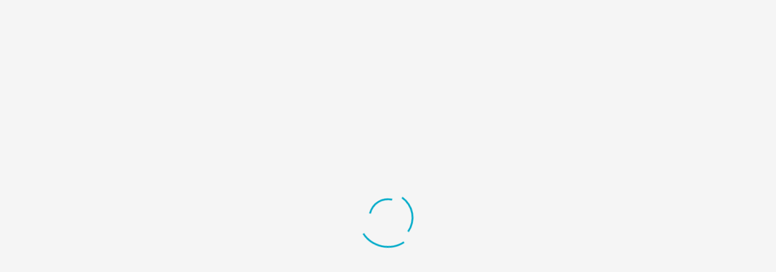

--- FILE ---
content_type: text/html
request_url: https://letsgo.ci/listings/nzida-grand-lahou-grand-lahou-hotel-le-ravin/
body_size: 32507
content:
<!DOCTYPE html><html class="no-js" lang="fr-FR"><head><meta charset="UTF-8"><meta content="width=device-width" name="viewport"><link href="//gmpg.org/xfn/11" rel="profile"><link href="https://letsgo.ci/xmlrpc.php" rel="pingback"><script>(function (s, e, n, d, er) {
                s['Sender'] = er;
                s[er] = s[er] || function () {
                    (s[er].q = s[er].q || []).push(arguments)
                }, s[er].l = 1 * new Date();
                var a = e.createElement(n),
                    m = e.getElementsByTagName(n)[0];
                a.async = 1;
                a.src = d;
                m.parentNode.insertBefore(a, m)
            })(window, document, 'script', 'https://cdn.sender.net/accounts_resources/universal.js', 'sender');
            sender('9a25d793312205');</script><meta content="Sender.net 2.10.9" name="generator"><meta content="index, follow, max-image-preview:large, max-snippet:-1, max-video-preview:-1" name="robots"><title>Hôtel Le Ravin » Hôtel à Grand-Lahou &#8211; Letsgo.ci</title><meta content="Hôtel Le Ravin - 1118 vues. L’Hôtel Le Ravin vous accueille dans un cadre enchanteur, soigneusement entretenu et empreint de charme. Le personnel offre un accueil chaleureux et" name="description"><link href="https://letsgo.ci/listings/nzida-grand-lahou-grand-lahou-hotel-le-ravin/" rel="canonical"><meta content="fr_FR" property="og:locale"><meta content="article" property="og:type"><meta content="Hôtel Le Ravin » Hôtel à Grand-Lahou &#8211; Letsgo.ci" property="og:title"><meta content="Hôtel Le Ravin - 1118 vues. L’Hôtel Le Ravin vous accueille dans un cadre enchanteur, soigneusement entretenu et empreint de charme. Le personnel offre un accueil chaleureux et" property="og:description"><meta content="https://letsgo.ci/listings/nzida-grand-lahou-grand-lahou-hotel-le-ravin/" property="og:url"><meta content="Letsgo.ci" property="og:site_name"><meta content="https://www.facebook.com/letsgo.ci/" property="article:publisher"><meta content="2025-05-06T23:35:55+00:00" property="article:modified_time"><meta content="https://letsgo.ci/wp-content/uploads/job-manager-uploads/company_logo/2023/07/IMG_7413.webp" property="og:image"><meta content="1242" property="og:image:width"><meta content="794" property="og:image:height"><meta content="image/webp" property="og:image:type"><meta content="summary_large_image" name="twitter:card"><meta content="Durée de lecture estimée" name="twitter:label1"><meta content="1 minute" name="twitter:data1"><script class="yoast-schema-graph" type="application/ld+json">{"@context":"https://schema.org","@graph":[{"@type":["WebPage","RealEstateListing"],"@id":"https://letsgo.ci/listings/nzida-grand-lahou-grand-lahou-hotel-le-ravin/","url":"https://letsgo.ci/listings/nzida-grand-lahou-grand-lahou-hotel-le-ravin/","name":"Hôtel Le Ravin » Hôtel à Grand-Lahou &#8211; Letsgo.ci","isPartOf":{"@id":"https://letsgo.ci/#website"},"primaryImageOfPage":{"@id":"https://letsgo.ci/listings/nzida-grand-lahou-grand-lahou-hotel-le-ravin/#primaryimage"},"image":{"@id":"https://letsgo.ci/listings/nzida-grand-lahou-grand-lahou-hotel-le-ravin/#primaryimage"},"thumbnailUrl":"https://letsgo.ci/wp-content/uploads/job-manager-uploads/company_logo/2023/07/IMG_7413.webp","datePublished":"2023-07-23T17:30:04+00:00","dateModified":"2025-05-06T23:35:55+00:00","description":"Hôtel Le Ravin - 1118 vues. L’Hôtel Le Ravin vous accueille dans un cadre enchanteur, soigneusement entretenu et empreint de charme. Le personnel offre un accueil chaleureux et","breadcrumb":{"@id":"https://letsgo.ci/listings/nzida-grand-lahou-grand-lahou-hotel-le-ravin/#breadcrumb"},"inLanguage":"fr-FR","potentialAction":[{"@type":"ReadAction","target":["https://letsgo.ci/listings/nzida-grand-lahou-grand-lahou-hotel-le-ravin/"]}]},{"@type":"ImageObject","inLanguage":"fr-FR","@id":"https://letsgo.ci/listings/nzida-grand-lahou-grand-lahou-hotel-le-ravin/#primaryimage","url":"https://letsgo.ci/wp-content/uploads/job-manager-uploads/company_logo/2023/07/IMG_7413.webp","contentUrl":"https://letsgo.ci/wp-content/uploads/job-manager-uploads/company_logo/2023/07/IMG_7413.webp","width":1242,"height":794},{"@type":"BreadcrumbList","@id":"https://letsgo.ci/listings/nzida-grand-lahou-grand-lahou-hotel-le-ravin/#breadcrumb","itemListElement":[{"@type":"ListItem","position":1,"name":"Accueil","item":"https://letsgo.ci/"},{"@type":"ListItem","position":2,"name":"Listings","item":"https://letsgo.ci/listings/"},{"@type":"ListItem","position":3,"name":"Hôtel Le Ravin"}]},{"@type":"WebSite","@id":"https://letsgo.ci/#website","url":"https://letsgo.ci/","name":"LetsGo","description":"Découvrez, vivez, aimez la Côte d’Ivoire","publisher":{"@id":"https://letsgo.ci/#organization"},"alternateName":"LetsGo.Ci","potentialAction":[{"@type":"SearchAction","target":{"@type":"EntryPoint","urlTemplate":"https://letsgo.ci/?s={search_term_string}"},"query-input":{"@type":"PropertyValueSpecification","valueRequired":true,"valueName":"search_term_string"}}],"inLanguage":"fr-FR"},{"@type":"Organization","@id":"https://letsgo.ci/#organization","name":"LetsGo Côte d'Ivoire","alternateName":"LetsGo.ci","url":"https://letsgo.ci/","logo":{"@type":"ImageObject","inLanguage":"fr-FR","@id":"https://letsgo.ci/#/schema/logo/image/","url":"https://letsgo.ci/wp-content/uploads/2020/01/LOGO.png","contentUrl":"https://letsgo.ci/wp-content/uploads/2020/01/LOGO.png","width":108,"height":44,"caption":"LetsGo Côte d'Ivoire"},"image":{"@id":"https://letsgo.ci/#/schema/logo/image/"},"sameAs":["https://www.facebook.com/letsgo.ci/","https://www.instagram.com/letsgo.ci/","https://ci.linkedin.com/company/letsgo-cote-divoire","https://www.youtube.com/@letsgoci","https://www.pinterest.com/letsgoci"]}]}</script><link href="//maps.googleapis.com" rel="dns-prefetch"><link href="//www.googletagmanager.com" rel="dns-prefetch"><link href="//stats.wp.com" rel="dns-prefetch"><link href="//fonts.googleapis.com" rel="dns-prefetch"><link href="//use.fontawesome.com" rel="dns-prefetch"><link href="//widgets.wp.com" rel="dns-prefetch"><link href="//s0.wp.com" rel="dns-prefetch"><link href="//0.gravatar.com" rel="dns-prefetch"><link href="//1.gravatar.com" rel="dns-prefetch"><link href="//2.gravatar.com" rel="dns-prefetch"><link href="//pagead2.googlesyndication.com" rel="dns-prefetch"><link href="//fundingchoicesmessages.google.com" rel="dns-prefetch"><link crossorigin="" href="https://fonts.gstatic.com" rel="preconnect"><link href="https://letsgo.ci/feed/" rel="alternate" title="Letsgo.ci &raquo; Flux" type="application/rss+xml"><link href="https://letsgo.ci/comments/feed/" rel="alternate" title="Letsgo.ci &raquo; Flux des commentaires" type="application/rss+xml"><link href="https://letsgo.ci/listings/nzida-grand-lahou-grand-lahou-hotel-le-ravin/feed/" rel="alternate" title="Letsgo.ci &raquo; Hôtel Le Ravin Flux des commentaires" type="application/rss+xml"><link href="https://letsgo.ci/wp-json/oembed/1.0/embed?url=https%3A%2F%2Fletsgo.ci%2Flistings%2Fnzida-grand-lahou-grand-lahou-hotel-le-ravin%2F" rel="alternate" title="oEmbed (JSON)" type="application/json+oembed"><link href="https://letsgo.ci/wp-json/oembed/1.0/embed?url=https%3A%2F%2Fletsgo.ci%2Flistings%2Fnzida-grand-lahou-grand-lahou-hotel-le-ravin%2F&#038;format=xml" rel="alternate" title="oEmbed (XML)" type="text/xml+oembed"><style id="wp-img-auto-sizes-contain-inline-css">img:is([sizes=auto i],[sizes^="auto," i]){contain-intrinsic-size:3000px 1500px}
/*# sourceURL=wp-img-auto-sizes-contain-inline-css */</style><link id="wp-block-library-css" href="https://letsgo.ci/wp-includes/css/dist/block-library/style.min.css" rel="stylesheet"><style id="wp-block-library-theme-inline-css">.wp-block-audio :where(figcaption){color:#555;font-size:13px;text-align:center}.is-dark-theme .wp-block-audio :where(figcaption){color:#ffffffa6}.wp-block-audio{margin:0 0 1em}.wp-block-code{border:1px solid #ccc;border-radius:4px;font-family:Menlo,Consolas,monaco,monospace;padding:.8em 1em}.wp-block-embed :where(figcaption){color:#555;font-size:13px;text-align:center}.is-dark-theme .wp-block-embed :where(figcaption){color:#ffffffa6}.wp-block-embed{margin:0 0 1em}.blocks-gallery-caption{color:#555;font-size:13px;text-align:center}.is-dark-theme .blocks-gallery-caption{color:#ffffffa6}:root :where(.wp-block-image figcaption){color:#555;font-size:13px;text-align:center}.is-dark-theme :root :where(.wp-block-image figcaption){color:#ffffffa6}.wp-block-image{margin:0 0 1em}.wp-block-pullquote{border-bottom:4px solid;border-top:4px solid;color:currentColor;margin-bottom:1.75em}.wp-block-pullquote :where(cite),.wp-block-pullquote :where(footer),.wp-block-pullquote__citation{color:currentColor;font-size:.8125em;font-style:normal;text-transform:uppercase}.wp-block-quote{border-left:.25em solid;margin:0 0 1.75em;padding-left:1em}.wp-block-quote cite,.wp-block-quote footer{color:currentColor;font-size:.8125em;font-style:normal;position:relative}.wp-block-quote:where(.has-text-align-right){border-left:none;border-right:.25em solid;padding-left:0;padding-right:1em}.wp-block-quote:where(.has-text-align-center){border:none;padding-left:0}.wp-block-quote.is-large,.wp-block-quote.is-style-large,.wp-block-quote:where(.is-style-plain){border:none}.wp-block-search .wp-block-search__label{font-weight:700}.wp-block-search__button{border:1px solid #ccc;padding:.375em .625em}:where(.wp-block-group.has-background){padding:1.25em 2.375em}.wp-block-separator.has-css-opacity{opacity:.4}.wp-block-separator{border:none;border-bottom:2px solid;margin-left:auto;margin-right:auto}.wp-block-separator.has-alpha-channel-opacity{opacity:1}.wp-block-separator:not(.is-style-wide):not(.is-style-dots){width:100px}.wp-block-separator.has-background:not(.is-style-dots){border-bottom:none;height:1px}.wp-block-separator.has-background:not(.is-style-wide):not(.is-style-dots){height:2px}.wp-block-table{margin:0 0 1em}.wp-block-table td,.wp-block-table th{word-break:normal}.wp-block-table :where(figcaption){color:#555;font-size:13px;text-align:center}.is-dark-theme .wp-block-table :where(figcaption){color:#ffffffa6}.wp-block-video :where(figcaption){color:#555;font-size:13px;text-align:center}.is-dark-theme .wp-block-video :where(figcaption){color:#ffffffa6}.wp-block-video{margin:0 0 1em}:root :where(.wp-block-template-part.has-background){margin-bottom:0;margin-top:0;padding:1.25em 2.375em}
/*# sourceURL=/wp-includes/css/dist/block-library/theme.min.css */</style><style id="classic-theme-styles-inline-css">/*! This file is auto-generated */
.wp-block-button__link{color:#fff;background-color:#32373c;border-radius:9999px;box-shadow:none;text-decoration:none;padding:calc(.667em + 2px) calc(1.333em + 2px);font-size:1.125em}.wp-block-file__button{background:#32373c;color:#fff;text-decoration:none}
/*# sourceURL=/wp-includes/css/classic-themes.min.css */</style><link id="mediaelement-css" href="https://letsgo.ci/wp-includes/js/mediaelement/mediaelementplayer-legacy.min.css" rel="stylesheet"><link id="wp-mediaelement-css" href="https://letsgo.ci/wp-includes/js/mediaelement/wp-mediaelement.min.css" rel="stylesheet"><style id="jetpack-sharing-buttons-style-inline-css">.jetpack-sharing-buttons__services-list{display:flex;flex-direction:row;flex-wrap:wrap;gap:0;list-style-type:none;margin:5px;padding:0}.jetpack-sharing-buttons__services-list.has-small-icon-size{font-size:12px}.jetpack-sharing-buttons__services-list.has-normal-icon-size{font-size:16px}.jetpack-sharing-buttons__services-list.has-large-icon-size{font-size:24px}.jetpack-sharing-buttons__services-list.has-huge-icon-size{font-size:36px}@media print{.jetpack-sharing-buttons__services-list{display:none!important}}.editor-styles-wrapper .wp-block-jetpack-sharing-buttons{gap:0;padding-inline-start:0}ul.jetpack-sharing-buttons__services-list.has-background{padding:1.25em 2.375em}
/*# sourceURL=https://letsgo.ci/wp-content/plugins/jetpack/_inc/blocks/sharing-buttons/view.css */</style><style id="font-awesome-svg-styles-default-inline-css">.svg-inline--fa {
  display: inline-block;
  height: 1em;
  overflow: visible;
  vertical-align: -.125em;
}
/*# sourceURL=font-awesome-svg-styles-default-inline-css */</style><link id="font-awesome-svg-styles-css" href="https://letsgo.ci/wp-content/uploads/font-awesome/v6.1.1/css/svg-with-js.css" rel="stylesheet"><style id="font-awesome-svg-styles-inline-css">.wp-block-font-awesome-icon svg::before,
   .wp-rich-text-font-awesome-icon svg::before {content: unset;}
/*# sourceURL=font-awesome-svg-styles-inline-css */</style><style id="global-styles-inline-css">:root{--wp--preset--aspect-ratio--square: 1;--wp--preset--aspect-ratio--4-3: 4/3;--wp--preset--aspect-ratio--3-4: 3/4;--wp--preset--aspect-ratio--3-2: 3/2;--wp--preset--aspect-ratio--2-3: 2/3;--wp--preset--aspect-ratio--16-9: 16/9;--wp--preset--aspect-ratio--9-16: 9/16;--wp--preset--color--black: #000000;--wp--preset--color--cyan-bluish-gray: #abb8c3;--wp--preset--color--white: #ffffff;--wp--preset--color--pale-pink: #f78da7;--wp--preset--color--vivid-red: #cf2e2e;--wp--preset--color--luminous-vivid-orange: #ff6900;--wp--preset--color--luminous-vivid-amber: #fcb900;--wp--preset--color--light-green-cyan: #7bdcb5;--wp--preset--color--vivid-green-cyan: #00d084;--wp--preset--color--pale-cyan-blue: #8ed1fc;--wp--preset--color--vivid-cyan-blue: #0693e3;--wp--preset--color--vivid-purple: #9b51e0;--wp--preset--gradient--vivid-cyan-blue-to-vivid-purple: linear-gradient(135deg,rgb(6,147,227) 0%,rgb(155,81,224) 100%);--wp--preset--gradient--light-green-cyan-to-vivid-green-cyan: linear-gradient(135deg,rgb(122,220,180) 0%,rgb(0,208,130) 100%);--wp--preset--gradient--luminous-vivid-amber-to-luminous-vivid-orange: linear-gradient(135deg,rgb(252,185,0) 0%,rgb(255,105,0) 100%);--wp--preset--gradient--luminous-vivid-orange-to-vivid-red: linear-gradient(135deg,rgb(255,105,0) 0%,rgb(207,46,46) 100%);--wp--preset--gradient--very-light-gray-to-cyan-bluish-gray: linear-gradient(135deg,rgb(238,238,238) 0%,rgb(169,184,195) 100%);--wp--preset--gradient--cool-to-warm-spectrum: linear-gradient(135deg,rgb(74,234,220) 0%,rgb(151,120,209) 20%,rgb(207,42,186) 40%,rgb(238,44,130) 60%,rgb(251,105,98) 80%,rgb(254,248,76) 100%);--wp--preset--gradient--blush-light-purple: linear-gradient(135deg,rgb(255,206,236) 0%,rgb(152,150,240) 100%);--wp--preset--gradient--blush-bordeaux: linear-gradient(135deg,rgb(254,205,165) 0%,rgb(254,45,45) 50%,rgb(107,0,62) 100%);--wp--preset--gradient--luminous-dusk: linear-gradient(135deg,rgb(255,203,112) 0%,rgb(199,81,192) 50%,rgb(65,88,208) 100%);--wp--preset--gradient--pale-ocean: linear-gradient(135deg,rgb(255,245,203) 0%,rgb(182,227,212) 50%,rgb(51,167,181) 100%);--wp--preset--gradient--electric-grass: linear-gradient(135deg,rgb(202,248,128) 0%,rgb(113,206,126) 100%);--wp--preset--gradient--midnight: linear-gradient(135deg,rgb(2,3,129) 0%,rgb(40,116,252) 100%);--wp--preset--font-size--small: 13px;--wp--preset--font-size--medium: 20px;--wp--preset--font-size--large: 36px;--wp--preset--font-size--x-large: 42px;--wp--preset--spacing--20: 0.44rem;--wp--preset--spacing--30: 0.67rem;--wp--preset--spacing--40: 1rem;--wp--preset--spacing--50: 1.5rem;--wp--preset--spacing--60: 2.25rem;--wp--preset--spacing--70: 3.38rem;--wp--preset--spacing--80: 5.06rem;--wp--preset--shadow--natural: 6px 6px 9px rgba(0, 0, 0, 0.2);--wp--preset--shadow--deep: 12px 12px 50px rgba(0, 0, 0, 0.4);--wp--preset--shadow--sharp: 6px 6px 0px rgba(0, 0, 0, 0.2);--wp--preset--shadow--outlined: 6px 6px 0px -3px rgb(255, 255, 255), 6px 6px rgb(0, 0, 0);--wp--preset--shadow--crisp: 6px 6px 0px rgb(0, 0, 0);}:where(.is-layout-flex){gap: 0.5em;}:where(.is-layout-grid){gap: 0.5em;}body .is-layout-flex{display: flex;}.is-layout-flex{flex-wrap: wrap;align-items: center;}.is-layout-flex > :is(*, div){margin: 0;}body .is-layout-grid{display: grid;}.is-layout-grid > :is(*, div){margin: 0;}:where(.wp-block-columns.is-layout-flex){gap: 2em;}:where(.wp-block-columns.is-layout-grid){gap: 2em;}:where(.wp-block-post-template.is-layout-flex){gap: 1.25em;}:where(.wp-block-post-template.is-layout-grid){gap: 1.25em;}.has-black-color{color: var(--wp--preset--color--black) !important;}.has-cyan-bluish-gray-color{color: var(--wp--preset--color--cyan-bluish-gray) !important;}.has-white-color{color: var(--wp--preset--color--white) !important;}.has-pale-pink-color{color: var(--wp--preset--color--pale-pink) !important;}.has-vivid-red-color{color: var(--wp--preset--color--vivid-red) !important;}.has-luminous-vivid-orange-color{color: var(--wp--preset--color--luminous-vivid-orange) !important;}.has-luminous-vivid-amber-color{color: var(--wp--preset--color--luminous-vivid-amber) !important;}.has-light-green-cyan-color{color: var(--wp--preset--color--light-green-cyan) !important;}.has-vivid-green-cyan-color{color: var(--wp--preset--color--vivid-green-cyan) !important;}.has-pale-cyan-blue-color{color: var(--wp--preset--color--pale-cyan-blue) !important;}.has-vivid-cyan-blue-color{color: var(--wp--preset--color--vivid-cyan-blue) !important;}.has-vivid-purple-color{color: var(--wp--preset--color--vivid-purple) !important;}.has-black-background-color{background-color: var(--wp--preset--color--black) !important;}.has-cyan-bluish-gray-background-color{background-color: var(--wp--preset--color--cyan-bluish-gray) !important;}.has-white-background-color{background-color: var(--wp--preset--color--white) !important;}.has-pale-pink-background-color{background-color: var(--wp--preset--color--pale-pink) !important;}.has-vivid-red-background-color{background-color: var(--wp--preset--color--vivid-red) !important;}.has-luminous-vivid-orange-background-color{background-color: var(--wp--preset--color--luminous-vivid-orange) !important;}.has-luminous-vivid-amber-background-color{background-color: var(--wp--preset--color--luminous-vivid-amber) !important;}.has-light-green-cyan-background-color{background-color: var(--wp--preset--color--light-green-cyan) !important;}.has-vivid-green-cyan-background-color{background-color: var(--wp--preset--color--vivid-green-cyan) !important;}.has-pale-cyan-blue-background-color{background-color: var(--wp--preset--color--pale-cyan-blue) !important;}.has-vivid-cyan-blue-background-color{background-color: var(--wp--preset--color--vivid-cyan-blue) !important;}.has-vivid-purple-background-color{background-color: var(--wp--preset--color--vivid-purple) !important;}.has-black-border-color{border-color: var(--wp--preset--color--black) !important;}.has-cyan-bluish-gray-border-color{border-color: var(--wp--preset--color--cyan-bluish-gray) !important;}.has-white-border-color{border-color: var(--wp--preset--color--white) !important;}.has-pale-pink-border-color{border-color: var(--wp--preset--color--pale-pink) !important;}.has-vivid-red-border-color{border-color: var(--wp--preset--color--vivid-red) !important;}.has-luminous-vivid-orange-border-color{border-color: var(--wp--preset--color--luminous-vivid-orange) !important;}.has-luminous-vivid-amber-border-color{border-color: var(--wp--preset--color--luminous-vivid-amber) !important;}.has-light-green-cyan-border-color{border-color: var(--wp--preset--color--light-green-cyan) !important;}.has-vivid-green-cyan-border-color{border-color: var(--wp--preset--color--vivid-green-cyan) !important;}.has-pale-cyan-blue-border-color{border-color: var(--wp--preset--color--pale-cyan-blue) !important;}.has-vivid-cyan-blue-border-color{border-color: var(--wp--preset--color--vivid-cyan-blue) !important;}.has-vivid-purple-border-color{border-color: var(--wp--preset--color--vivid-purple) !important;}.has-vivid-cyan-blue-to-vivid-purple-gradient-background{background: var(--wp--preset--gradient--vivid-cyan-blue-to-vivid-purple) !important;}.has-light-green-cyan-to-vivid-green-cyan-gradient-background{background: var(--wp--preset--gradient--light-green-cyan-to-vivid-green-cyan) !important;}.has-luminous-vivid-amber-to-luminous-vivid-orange-gradient-background{background: var(--wp--preset--gradient--luminous-vivid-amber-to-luminous-vivid-orange) !important;}.has-luminous-vivid-orange-to-vivid-red-gradient-background{background: var(--wp--preset--gradient--luminous-vivid-orange-to-vivid-red) !important;}.has-very-light-gray-to-cyan-bluish-gray-gradient-background{background: var(--wp--preset--gradient--very-light-gray-to-cyan-bluish-gray) !important;}.has-cool-to-warm-spectrum-gradient-background{background: var(--wp--preset--gradient--cool-to-warm-spectrum) !important;}.has-blush-light-purple-gradient-background{background: var(--wp--preset--gradient--blush-light-purple) !important;}.has-blush-bordeaux-gradient-background{background: var(--wp--preset--gradient--blush-bordeaux) !important;}.has-luminous-dusk-gradient-background{background: var(--wp--preset--gradient--luminous-dusk) !important;}.has-pale-ocean-gradient-background{background: var(--wp--preset--gradient--pale-ocean) !important;}.has-electric-grass-gradient-background{background: var(--wp--preset--gradient--electric-grass) !important;}.has-midnight-gradient-background{background: var(--wp--preset--gradient--midnight) !important;}.has-small-font-size{font-size: var(--wp--preset--font-size--small) !important;}.has-medium-font-size{font-size: var(--wp--preset--font-size--medium) !important;}.has-large-font-size{font-size: var(--wp--preset--font-size--large) !important;}.has-x-large-font-size{font-size: var(--wp--preset--font-size--x-large) !important;}
:where(.wp-block-post-template.is-layout-flex){gap: 1.25em;}:where(.wp-block-post-template.is-layout-grid){gap: 1.25em;}
:where(.wp-block-term-template.is-layout-flex){gap: 1.25em;}:where(.wp-block-term-template.is-layout-grid){gap: 1.25em;}
:where(.wp-block-columns.is-layout-flex){gap: 2em;}:where(.wp-block-columns.is-layout-grid){gap: 2em;}
:root :where(.wp-block-pullquote){font-size: 1.5em;line-height: 1.6;}
/*# sourceURL=global-styles-inline-css */</style><link id="contact-form-7-css" href="https://letsgo.ci/wp-content/plugins/contact-form-7/includes/css/styles.css" rel="stylesheet"><link id="email-subscribers-css" href="https://letsgo.ci/wp-content/plugins/email-subscribers/lite/public/css/email-subscribers-public.css" rel="stylesheet"><link id="symple_shortcode_styles-css" href="https://letsgo.ci/wp-content/plugins/symple-shortcodes/shortcodes/css/symple_shortcodes_styles.css" rel="stylesheet"><link id="select2-css" href="https://letsgo.ci/wp-content/plugins/wp-job-manager/assets/lib/select2/select2.min.css" rel="stylesheet"><link id="wp-job-manager-frontend-css" href="https://letsgo.ci/wp-content/plugins/wp-job-manager/assets/dist/css/frontend.css" rel="stylesheet"><link id="apuslisting-theme-fonts-css" href="https://fonts.googleapis.com/css?family=Roboto:300,400,500,700,900|Josefin+Sans:400,600,700&#038;subset=latin%2Clatin-ext" rel="stylesheet"><link id="jetpack_likes-css" href="https://letsgo.ci/wp-content/plugins/jetpack/modules/likes/style.css" rel="stylesheet"><link id="font-awesome-official-css" crossorigin="anonymous" href="https://use.fontawesome.com/releases/v6.1.1/css/all.css" integrity="sha384-/frq1SRXYH/bSyou/HUp/hib7RVN1TawQYja658FEOodR/FQBKVqT9Ol+Oz3Olq5" rel="stylesheet"><link id="animate-css" href="https://letsgo.ci/wp-content/themes/apuslistingolder/assets/css/animate.css" rel="stylesheet"><link id="apuslisting-style-css" href="https://letsgo.ci/wp-content/themes/apuslistingolder/style.css" rel="stylesheet"><link id="font-awesome-css" href="https://letsgo.ci/wp-content/plugins/elementor/assets/lib/font-awesome/css/font-awesome.min.css" rel="stylesheet"><link id="apus-icons-css" href="https://letsgo.ci/wp-content/themes/apuslistingolder/assets/css/apus-icons.css" rel="stylesheet"><link id="bootstrap-css" href="https://letsgo.ci/wp-content/themes/apuslistingolder/assets/css/bootstrap.css" rel="stylesheet"><link id="apuslisting-template-css" href="https://letsgo.ci/wp-content/themes/apuslistingolder/assets/css/template.css" rel="stylesheet"><style id="apuslisting-template-inline-css">.vc_custom_1597489809028{border-top-width: 1px !important;border-top-style: solid !important;}.vc_custom_1734135169425{margin-bottom: 20px !important;}.vc_custom_1503970784253{padding-top: 0px !important;padding-right: 0px !important;padding-bottom: 0px !important;padding-left: 0px !important;}
/* Typography *//* Main Font */h1, h2, h3, h4, h5, h6, .widget-title,.widgettitle{font-family:'Roboto',sans-serif;}/* Second Font */body,p{font-family:'Arial, Helvetica, sans-serif',sans-serif;}/* Custom Color (skin) *//* check main color *//* check main color *//* button  for theme *//* button second *//* Top Bar Backgound *//* Top Bar Color *//* Top Bar Link Color *//* Header Backgound */#apus-header {}/* Header Color *//* Header Link Color *//* Header Link Color Active *//* Menu Link Color *//* Menu Link Color Active *//* Footer Backgound */#apus-footer {}/* Footer Heading Color*//* Footer Color *//* Footer Link Color *//* Footer Link Color Hover*//* Copyright Backgound */.apus-copyright {}/* Footer Color *//* Footer Link Color *//* Footer Link Color Hover*//* Woocommerce Breadcrumbs *//* Custom CSS */
/*# sourceURL=apuslisting-template-inline-css */</style><link id="timepicker-css" href="https://letsgo.ci/wp-content/themes/apuslistingolder/assets/js/timepicker/jquery.timepicker.css" rel="stylesheet"><link id="magnific-css" href="https://letsgo.ci/wp-content/themes/apuslistingolder/assets/js/magnific/magnific-popup.css" rel="stylesheet"><link id="chosen-css" href="https://letsgo.ci/wp-content/plugins/wp-job-manager/assets/lib/jquery-chosen/chosen.css" rel="stylesheet"><link id="perfect-scrollbar-css" href="https://letsgo.ci/wp-content/themes/apuslistingolder/assets/css/perfect-scrollbar.css" rel="stylesheet"><link id="leaflet-css" href="https://letsgo.ci/wp-content/themes/apuslistingolder/assets/css/leaflet.css" rel="stylesheet"><link as="style" href="https://fonts.googleapis.com/css?family=Roboto:100,200,300,400,500,600,700,800,900,100italic,200italic,300italic,400italic,500italic,600italic,700italic,800italic,900italic&#038;subset=latin&#038;display=swap&#038;ver=1761578869" rel="preload"><link href="https://fonts.googleapis.com/css?family=Roboto:100,200,300,400,500,600,700,800,900,100italic,200italic,300italic,400italic,500italic,600italic,700italic,800italic,900italic&#038;subset=latin&#038;display=swap&#038;ver=1761578869" media="print" onload="this.media='all'" rel="stylesheet"><noscript><link href="https://fonts.googleapis.com/css?family=Roboto:100,200,300,400,500,600,700,800,900,100italic,200italic,300italic,400italic,500italic,600italic,700italic,800italic,900italic&#038;subset=latin&#038;display=swap&#038;ver=1761578869" rel="stylesheet"></noscript><link id="sib-front-css-css" href="https://letsgo.ci/wp-content/plugins/mailin/css/mailin-front.css" rel="stylesheet"><link id="font-awesome-official-v4shim-css" crossorigin="anonymous" href="https://use.fontawesome.com/releases/v6.1.1/css/v4-shims.css" integrity="sha384-4Jczmr1SlicmtiAiHGxwWtSzLJAS97HzJsKGqfC0JtZktLrPXIux1u6GJNVRRqiN" rel="stylesheet"><script id="jquery-core-js" src="https://letsgo.ci/wp-includes/js/jquery/jquery.min.js"></script><script id="jquery-migrate-js" src="https://letsgo.ci/wp-includes/js/jquery/jquery-migrate.min.js"></script><script id="google-map-api-js" src="https://maps.googleapis.com/maps/api/js?sensor=false&amp;libraries=places&amp;key=AIzaSyDjsBzZUbJan8i0qAbKU1GF9PU2X4Aa2xg&amp;ver=6.9"></script><script id="google_gtagjs-js" async src="https://www.googletagmanager.com/gtag/js?id=G-K7M984NSKH"></script><script id="google_gtagjs-js-after">/* <![CDATA[ */
window.dataLayer = window.dataLayer || [];function gtag(){dataLayer.push(arguments);}
gtag("set","linker",{"domains":["letsgo.ci"]});
gtag("js", new Date());
gtag("set", "developer_id.dZTNiMT", true);
gtag("config", "G-K7M984NSKH", {"googlesitekit_post_type":"job_listing"});
//# sourceURL=google_gtagjs-js-after
/* ]]> */</script><script id="timepicker-js" src="https://letsgo.ci/wp-content/themes/apuslistingolder/assets/js/timepicker/jquery.timepicker.min.js"></script><script id="select2-js-extra">/* <![CDATA[ */
var job_manager_select2_args = {"width":"100%"};
var job_manager_select2_filters_args = {"width":"100%","allowClear":"1","minimumResultsForSearch":"10","placeholder":"N\u2019importe quelle cat\u00e9gorie"};
//# sourceURL=select2-js-extra
/* ]]> */</script><script id="select2-js" src="https://letsgo.ci/wp-content/plugins/wp-job-manager/assets/lib/select2/select2.full.min.js"></script><script id="sib-front-js-js-extra">/* <![CDATA[ */
var sibErrMsg = {"invalidMail":"Veuillez entrer une adresse e-mail valide.","requiredField":"Veuillez compl\u00e9ter les champs obligatoires.","invalidDateFormat":"Veuillez entrer une date valide.","invalidSMSFormat":"Veuillez entrer une num\u00e9ro de t\u00e9l\u00e9phone valide."};
var ajax_sib_front_object = {"ajax_url":"https://letsgo.ci/wp-admin/admin-ajax.php","ajax_nonce":"a12f9c9123","flag_url":"https://letsgo.ci/wp-content/plugins/mailin/img/flags/"};
//# sourceURL=sib-front-js-js-extra
/* ]]> */</script><script id="sib-front-js-js" src="https://letsgo.ci/wp-content/plugins/mailin/js/mailin-front.js"></script><script></script><link href="https://letsgo.ci/wp-json/" rel="https://api.w.org/"><link href="https://letsgo.ci/wp-json/wp/v2/job-listings/7094" rel="alternate" title="JSON" type="application/json"><link href="https://letsgo.ci/xmlrpc.php?rsd" rel="EditURI" title="RSD" type="application/rsd+xml"><meta content="WordPress 6.9" name="generator"><link href="https://letsgo.ci/?p=7094" rel="shortlink"><meta content="Redux 4.4.17" name="generator"><meta content="Site Kit by Google 1.170.0" name="generator"><style>img#wpstats{display:none}</style><meta content="ca-host-pub-2644536267352236" name="google-adsense-platform-account"><meta content="sitekit.withgoogle.com" name="google-adsense-platform-domain"><meta content="Elementor 3.34.2; features: additional_custom_breakpoints; settings: css_print_method-external, google_font-enabled, font_display-auto" name="generator"><style>.e-con.e-parent:nth-of-type(n+4):not(.e-lazyloaded):not(.e-no-lazyload),
				.e-con.e-parent:nth-of-type(n+4):not(.e-lazyloaded):not(.e-no-lazyload) * {
					background-image: none !important;
				}
				@media screen and (max-height: 1024px) {
					.e-con.e-parent:nth-of-type(n+3):not(.e-lazyloaded):not(.e-no-lazyload),
					.e-con.e-parent:nth-of-type(n+3):not(.e-lazyloaded):not(.e-no-lazyload) * {
						background-image: none !important;
					}
				}
				@media screen and (max-height: 640px) {
					.e-con.e-parent:nth-of-type(n+2):not(.e-lazyloaded):not(.e-no-lazyload),
					.e-con.e-parent:nth-of-type(n+2):not(.e-lazyloaded):not(.e-no-lazyload) * {
						background-image: none !important;
					}
				}</style><meta content="Powered by WPBakery Page Builder - drag and drop page builder for WordPress." name="generator"><script async crossorigin="anonymous" src="https://pagead2.googlesyndication.com/pagead/js/adsbygoogle.js?client=ca-pub-3242086455630161&amp;host=ca-host-pub-2644536267352236"></script><script async nonce="Jf99hF8AlKvzEw8W2NrZHQ" src="https://fundingchoicesmessages.google.com/i/pub-3242086455630161?ers=1"></script><script nonce="Jf99hF8AlKvzEw8W2NrZHQ">(function() {function signalGooglefcPresent() {if (!window.frames['googlefcPresent']) {if (document.body) {const iframe = document.createElement('iframe'); iframe.style = 'width: 0; height: 0; border: none; z-index: -1000; left: -1000px; top: -1000px;'; iframe.style.display = 'none'; iframe.name = 'googlefcPresent'; document.body.appendChild(iframe);} else {setTimeout(signalGooglefcPresent, 0);}}}signalGooglefcPresent();})();</script><script>(function(){'use strict';function aa(a){var b=0;return function(){return b<a.length?{done:!1,value:a[b++]}:{done:!0}}}var ba="function"==typeof Object.defineProperties?Object.defineProperty:function(a,b,c){if(a==Array.prototype||a==Object.prototype)return a;a[b]=c.value;return a};
function ea(a){a=["object"==typeof globalThis&&globalThis,a,"object"==typeof window&&window,"object"==typeof self&&self,"object"==typeof global&&global];for(var b=0;b<a.length;++b){var c=a[b];if(c&&c.Math==Math)return c}throw Error("Cannot find global object");}var fa=ea(this);function ha(a,b){if(b)a:{var c=fa;a=a.split(".");for(var d=0;d<a.length-1;d++){var e=a[d];if(!(e in c))break a;c=c[e]}a=a[a.length-1];d=c[a];b=b(d);b!=d&&null!=b&&ba(c,a,{configurable:!0,writable:!0,value:b})}}
var ia="function"==typeof Object.create?Object.create:function(a){function b(){}b.prototype=a;return new b},l;if("function"==typeof Object.setPrototypeOf)l=Object.setPrototypeOf;else{var m;a:{var ja={a:!0},ka={};try{ka.__proto__=ja;m=ka.a;break a}catch(a){}m=!1}l=m?function(a,b){a.__proto__=b;if(a.__proto__!==b)throw new TypeError(a+" is not extensible");return a}:null}var la=l;
function n(a,b){a.prototype=ia(b.prototype);a.prototype.constructor=a;if(la)la(a,b);else for(var c in b)if("prototype"!=c)if(Object.defineProperties){var d=Object.getOwnPropertyDescriptor(b,c);d&&Object.defineProperty(a,c,d)}else a[c]=b[c];a.A=b.prototype}function ma(){for(var a=Number(this),b=[],c=a;c<arguments.length;c++)b[c-a]=arguments[c];return b}
var na="function"==typeof Object.assign?Object.assign:function(a,b){for(var c=1;c<arguments.length;c++){var d=arguments[c];if(d)for(var e in d)Object.prototype.hasOwnProperty.call(d,e)&&(a[e]=d[e])}return a};ha("Object.assign",function(a){return a||na});/*

 Copyright The Closure Library Authors.
 SPDX-License-Identifier: Apache-2.0
*/
var p=this||self;function q(a){return a};var t,u;a:{for(var oa=["CLOSURE_FLAGS"],v=p,x=0;x<oa.length;x++)if(v=v[oa[x]],null==v){u=null;break a}u=v}var pa=u&&u[610401301];t=null!=pa?pa:!1;var z,qa=p.navigator;z=qa?qa.userAgentData||null:null;function A(a){return t?z?z.brands.some(function(b){return(b=b.brand)&&-1!=b.indexOf(a)}):!1:!1}function B(a){var b;a:{if(b=p.navigator)if(b=b.userAgent)break a;b=""}return-1!=b.indexOf(a)};function C(){return t?!!z&&0<z.brands.length:!1}function D(){return C()?A("Chromium"):(B("Chrome")||B("CriOS"))&&!(C()?0:B("Edge"))||B("Silk")};var ra=C()?!1:B("Trident")||B("MSIE");!B("Android")||D();D();B("Safari")&&(D()||(C()?0:B("Coast"))||(C()?0:B("Opera"))||(C()?0:B("Edge"))||(C()?A("Microsoft Edge"):B("Edg/"))||C()&&A("Opera"));var sa={},E=null;var ta="undefined"!==typeof Uint8Array,ua=!ra&&"function"===typeof btoa;var F="function"===typeof Symbol&&"symbol"===typeof Symbol()?Symbol():void 0,G=F?function(a,b){a[F]|=b}:function(a,b){void 0!==a.g?a.g|=b:Object.defineProperties(a,{g:{value:b,configurable:!0,writable:!0,enumerable:!1}})};function va(a){var b=H(a);1!==(b&1)&&(Object.isFrozen(a)&&(a=Array.prototype.slice.call(a)),I(a,b|1))}
var H=F?function(a){return a[F]|0}:function(a){return a.g|0},J=F?function(a){return a[F]}:function(a){return a.g},I=F?function(a,b){a[F]=b}:function(a,b){void 0!==a.g?a.g=b:Object.defineProperties(a,{g:{value:b,configurable:!0,writable:!0,enumerable:!1}})};function wa(){var a=[];G(a,1);return a}function xa(a,b){I(b,(a|0)&-99)}function K(a,b){I(b,(a|34)&-73)}function L(a){a=a>>11&1023;return 0===a?536870912:a};var M={};function N(a){return null!==a&&"object"===typeof a&&!Array.isArray(a)&&a.constructor===Object}var O,ya=[];I(ya,39);O=Object.freeze(ya);var P;function Q(a,b){P=b;a=new a(b);P=void 0;return a}
function R(a,b,c){null==a&&(a=P);P=void 0;if(null==a){var d=96;c?(a=[c],d|=512):a=[];b&&(d=d&-2095105|(b&1023)<<11)}else{if(!Array.isArray(a))throw Error();d=H(a);if(d&64)return a;d|=64;if(c&&(d|=512,c!==a[0]))throw Error();a:{c=a;var e=c.length;if(e){var f=e-1,g=c[f];if(N(g)){d|=256;b=(d>>9&1)-1;e=f-b;1024<=e&&(za(c,b,g),e=1023);d=d&-2095105|(e&1023)<<11;break a}}b&&(g=(d>>9&1)-1,b=Math.max(b,e-g),1024<b&&(za(c,g,{}),d|=256,b=1023),d=d&-2095105|(b&1023)<<11)}}I(a,d);return a}
function za(a,b,c){for(var d=1023+b,e=a.length,f=d;f<e;f++){var g=a[f];null!=g&&g!==c&&(c[f-b]=g)}a.length=d+1;a[d]=c};function Aa(a){switch(typeof a){case "number":return isFinite(a)?a:String(a);case "boolean":return a?1:0;case "object":if(a&&!Array.isArray(a)&&ta&&null!=a&&a instanceof Uint8Array){if(ua){for(var b="",c=0,d=a.length-10240;c<d;)b+=String.fromCharCode.apply(null,a.subarray(c,c+=10240));b+=String.fromCharCode.apply(null,c?a.subarray(c):a);a=btoa(b)}else{void 0===b&&(b=0);if(!E){E={};c="ABCDEFGHIJKLMNOPQRSTUVWXYZabcdefghijklmnopqrstuvwxyz0123456789".split("");d=["+/=","+/","-_=","-_.","-_"];for(var e=
0;5>e;e++){var f=c.concat(d[e].split(""));sa[e]=f;for(var g=0;g<f.length;g++){var h=f[g];void 0===E[h]&&(E[h]=g)}}}b=sa[b];c=Array(Math.floor(a.length/3));d=b[64]||"";for(e=f=0;f<a.length-2;f+=3){var k=a[f],w=a[f+1];h=a[f+2];g=b[k>>2];k=b[(k&3)<<4|w>>4];w=b[(w&15)<<2|h>>6];h=b[h&63];c[e++]=g+k+w+h}g=0;h=d;switch(a.length-f){case 2:g=a[f+1],h=b[(g&15)<<2]||d;case 1:a=a[f],c[e]=b[a>>2]+b[(a&3)<<4|g>>4]+h+d}a=c.join("")}return a}}return a};function Ba(a,b,c){a=Array.prototype.slice.call(a);var d=a.length,e=b&256?a[d-1]:void 0;d+=e?-1:0;for(b=b&512?1:0;b<d;b++)a[b]=c(a[b]);if(e){b=a[b]={};for(var f in e)Object.prototype.hasOwnProperty.call(e,f)&&(b[f]=c(e[f]))}return a}function Da(a,b,c,d,e,f){if(null!=a){if(Array.isArray(a))a=e&&0==a.length&&H(a)&1?void 0:f&&H(a)&2?a:Ea(a,b,c,void 0!==d,e,f);else if(N(a)){var g={},h;for(h in a)Object.prototype.hasOwnProperty.call(a,h)&&(g[h]=Da(a[h],b,c,d,e,f));a=g}else a=b(a,d);return a}}
function Ea(a,b,c,d,e,f){var g=d||c?H(a):0;d=d?!!(g&32):void 0;a=Array.prototype.slice.call(a);for(var h=0;h<a.length;h++)a[h]=Da(a[h],b,c,d,e,f);c&&c(g,a);return a}function Fa(a){return a.s===M?a.toJSON():Aa(a)};function Ga(a,b,c){c=void 0===c?K:c;if(null!=a){if(ta&&a instanceof Uint8Array)return b?a:new Uint8Array(a);if(Array.isArray(a)){var d=H(a);if(d&2)return a;if(b&&!(d&64)&&(d&32||0===d))return I(a,d|34),a;a=Ea(a,Ga,d&4?K:c,!0,!1,!0);b=H(a);b&4&&b&2&&Object.freeze(a);return a}a.s===M&&(b=a.h,c=J(b),a=c&2?a:Q(a.constructor,Ha(b,c,!0)));return a}}function Ha(a,b,c){var d=c||b&2?K:xa,e=!!(b&32);a=Ba(a,b,function(f){return Ga(f,e,d)});G(a,32|(c?2:0));return a};function Ia(a,b){a=a.h;return Ja(a,J(a),b)}function Ja(a,b,c,d){if(-1===c)return null;if(c>=L(b)){if(b&256)return a[a.length-1][c]}else{var e=a.length;if(d&&b&256&&(d=a[e-1][c],null!=d))return d;b=c+((b>>9&1)-1);if(b<e)return a[b]}}function Ka(a,b,c,d,e){var f=L(b);if(c>=f||e){e=b;if(b&256)f=a[a.length-1];else{if(null==d)return;f=a[f+((b>>9&1)-1)]={};e|=256}f[c]=d;e&=-1025;e!==b&&I(a,e)}else a[c+((b>>9&1)-1)]=d,b&256&&(d=a[a.length-1],c in d&&delete d[c]),b&1024&&I(a,b&-1025)}
function La(a,b){var c=Ma;var d=void 0===d?!1:d;var e=a.h;var f=J(e),g=Ja(e,f,b,d);var h=!1;if(null==g||"object"!==typeof g||(h=Array.isArray(g))||g.s!==M)if(h){var k=h=H(g);0===k&&(k|=f&32);k|=f&2;k!==h&&I(g,k);c=new c(g)}else c=void 0;else c=g;c!==g&&null!=c&&Ka(e,f,b,c,d);e=c;if(null==e)return e;a=a.h;f=J(a);f&2||(g=e,c=g.h,h=J(c),g=h&2?Q(g.constructor,Ha(c,h,!1)):g,g!==e&&(e=g,Ka(a,f,b,e,d)));return e}function Na(a,b){a=Ia(a,b);return null==a||"string"===typeof a?a:void 0}
function Oa(a,b){a=Ia(a,b);return null!=a?a:0}function S(a,b){a=Na(a,b);return null!=a?a:""};function T(a,b,c){this.h=R(a,b,c)}T.prototype.toJSON=function(){var a=Ea(this.h,Fa,void 0,void 0,!1,!1);return Pa(this,a,!0)};T.prototype.s=M;T.prototype.toString=function(){return Pa(this,this.h,!1).toString()};
function Pa(a,b,c){var d=a.constructor.v,e=L(J(c?a.h:b)),f=!1;if(d){if(!c){b=Array.prototype.slice.call(b);var g;if(b.length&&N(g=b[b.length-1]))for(f=0;f<d.length;f++)if(d[f]>=e){Object.assign(b[b.length-1]={},g);break}f=!0}e=b;c=!c;g=J(a.h);a=L(g);g=(g>>9&1)-1;for(var h,k,w=0;w<d.length;w++)if(k=d[w],k<a){k+=g;var r=e[k];null==r?e[k]=c?O:wa():c&&r!==O&&va(r)}else h||(r=void 0,e.length&&N(r=e[e.length-1])?h=r:e.push(h={})),r=h[k],null==h[k]?h[k]=c?O:wa():c&&r!==O&&va(r)}d=b.length;if(!d)return b;
var Ca;if(N(h=b[d-1])){a:{var y=h;e={};c=!1;for(var ca in y)Object.prototype.hasOwnProperty.call(y,ca)&&(a=y[ca],Array.isArray(a)&&a!=a&&(c=!0),null!=a?e[ca]=a:c=!0);if(c){for(var rb in e){y=e;break a}y=null}}y!=h&&(Ca=!0);d--}for(;0<d;d--){h=b[d-1];if(null!=h)break;var cb=!0}if(!Ca&&!cb)return b;var da;f?da=b:da=Array.prototype.slice.call(b,0,d);b=da;f&&(b.length=d);y&&b.push(y);return b};function Qa(a){return function(b){if(null==b||""==b)b=new a;else{b=JSON.parse(b);if(!Array.isArray(b))throw Error(void 0);G(b,32);b=Q(a,b)}return b}};function Ra(a){this.h=R(a)}n(Ra,T);var Sa=Qa(Ra);var U;function V(a){this.g=a}V.prototype.toString=function(){return this.g+""};var Ta={};function Ua(){return Math.floor(2147483648*Math.random()).toString(36)+Math.abs(Math.floor(2147483648*Math.random())^Date.now()).toString(36)};function Va(a,b){b=String(b);"application/xhtml+xml"===a.contentType&&(b=b.toLowerCase());return a.createElement(b)}function Wa(a){this.g=a||p.document||document}Wa.prototype.appendChild=function(a,b){a.appendChild(b)};/*

 SPDX-License-Identifier: Apache-2.0
*/
function Xa(a,b){a.src=b instanceof V&&b.constructor===V?b.g:"type_error:TrustedResourceUrl";var c,d;(c=(b=null==(d=(c=(a.ownerDocument&&a.ownerDocument.defaultView||window).document).querySelector)?void 0:d.call(c,"script[nonce]"))?b.nonce||b.getAttribute("nonce")||"":"")&&a.setAttribute("nonce",c)};function Ya(a){a=void 0===a?document:a;return a.createElement("script")};function Za(a,b,c,d,e,f){try{var g=a.g,h=Ya(g);h.async=!0;Xa(h,b);g.head.appendChild(h);h.addEventListener("load",function(){e();d&&g.head.removeChild(h)});h.addEventListener("error",function(){0<c?Za(a,b,c-1,d,e,f):(d&&g.head.removeChild(h),f())})}catch(k){f()}};var $a=p.atob("aHR0cHM6Ly93d3cuZ3N0YXRpYy5jb20vaW1hZ2VzL2ljb25zL21hdGVyaWFsL3N5c3RlbS8xeC93YXJuaW5nX2FtYmVyXzI0ZHAucG5n"),ab=p.atob("WW91IGFyZSBzZWVpbmcgdGhpcyBtZXNzYWdlIGJlY2F1c2UgYWQgb3Igc2NyaXB0IGJsb2NraW5nIHNvZnR3YXJlIGlzIGludGVyZmVyaW5nIHdpdGggdGhpcyBwYWdlLg=="),bb=p.atob("RGlzYWJsZSBhbnkgYWQgb3Igc2NyaXB0IGJsb2NraW5nIHNvZnR3YXJlLCB0aGVuIHJlbG9hZCB0aGlzIHBhZ2Uu");function db(a,b,c){this.i=a;this.l=new Wa(this.i);this.g=null;this.j=[];this.m=!1;this.u=b;this.o=c}
function eb(a){if(a.i.body&&!a.m){var b=function(){fb(a);p.setTimeout(function(){return gb(a,3)},50)};Za(a.l,a.u,2,!0,function(){p[a.o]||b()},b);a.m=!0}}
function fb(a){for(var b=W(1,5),c=0;c<b;c++){var d=X(a);a.i.body.appendChild(d);a.j.push(d)}b=X(a);b.style.bottom="0";b.style.left="0";b.style.position="fixed";b.style.width=W(100,110).toString()+"%";b.style.zIndex=W(2147483544,2147483644).toString();b.style["background-color"]=hb(249,259,242,252,219,229);b.style["box-shadow"]="0 0 12px #888";b.style.color=hb(0,10,0,10,0,10);b.style.display="flex";b.style["justify-content"]="center";b.style["font-family"]="Roboto, Arial";c=X(a);c.style.width=W(80,
85).toString()+"%";c.style.maxWidth=W(750,775).toString()+"px";c.style.margin="24px";c.style.display="flex";c.style["align-items"]="flex-start";c.style["justify-content"]="center";d=Va(a.l.g,"IMG");d.className=Ua();d.src=$a;d.alt="Warning icon";d.style.height="24px";d.style.width="24px";d.style["padding-right"]="16px";var e=X(a),f=X(a);f.style["font-weight"]="bold";f.textContent=ab;var g=X(a);g.textContent=bb;Y(a,e,f);Y(a,e,g);Y(a,c,d);Y(a,c,e);Y(a,b,c);a.g=b;a.i.body.appendChild(a.g);b=W(1,5);for(c=
0;c<b;c++)d=X(a),a.i.body.appendChild(d),a.j.push(d)}function Y(a,b,c){for(var d=W(1,5),e=0;e<d;e++){var f=X(a);b.appendChild(f)}b.appendChild(c);c=W(1,5);for(d=0;d<c;d++)e=X(a),b.appendChild(e)}function W(a,b){return Math.floor(a+Math.random()*(b-a))}function hb(a,b,c,d,e,f){return"rgb("+W(Math.max(a,0),Math.min(b,255)).toString()+","+W(Math.max(c,0),Math.min(d,255)).toString()+","+W(Math.max(e,0),Math.min(f,255)).toString()+")"}function X(a){a=Va(a.l.g,"DIV");a.className=Ua();return a}
function gb(a,b){0>=b||null!=a.g&&0!=a.g.offsetHeight&&0!=a.g.offsetWidth||(ib(a),fb(a),p.setTimeout(function(){return gb(a,b-1)},50))}
function ib(a){var b=a.j;var c="undefined"!=typeof Symbol&&Symbol.iterator&&b[Symbol.iterator];if(c)b=c.call(b);else if("number"==typeof b.length)b={next:aa(b)};else throw Error(String(b)+" is not an iterable or ArrayLike");for(c=b.next();!c.done;c=b.next())(c=c.value)&&c.parentNode&&c.parentNode.removeChild(c);a.j=[];(b=a.g)&&b.parentNode&&b.parentNode.removeChild(b);a.g=null};function jb(a,b,c,d,e){function f(k){document.body?g(document.body):0<k?p.setTimeout(function(){f(k-1)},e):b()}function g(k){k.appendChild(h);p.setTimeout(function(){h?(0!==h.offsetHeight&&0!==h.offsetWidth?b():a(),h.parentNode&&h.parentNode.removeChild(h)):a()},d)}var h=kb(c);f(3)}function kb(a){var b=document.createElement("div");b.className=a;b.style.width="1px";b.style.height="1px";b.style.position="absolute";b.style.left="-10000px";b.style.top="-10000px";b.style.zIndex="-10000";return b};function Ma(a){this.h=R(a)}n(Ma,T);function lb(a){this.h=R(a)}n(lb,T);var mb=Qa(lb);function nb(a){a=Na(a,4)||"";if(void 0===U){var b=null;var c=p.trustedTypes;if(c&&c.createPolicy){try{b=c.createPolicy("goog#html",{createHTML:q,createScript:q,createScriptURL:q})}catch(d){p.console&&p.console.error(d.message)}U=b}else U=b}a=(b=U)?b.createScriptURL(a):a;return new V(a,Ta)};function ob(a,b){this.m=a;this.o=new Wa(a.document);this.g=b;this.j=S(this.g,1);this.u=nb(La(this.g,2));this.i=!1;b=nb(La(this.g,13));this.l=new db(a.document,b,S(this.g,12))}ob.prototype.start=function(){pb(this)};
function pb(a){qb(a);Za(a.o,a.u,3,!1,function(){a:{var b=a.j;var c=p.btoa(b);if(c=p[c]){try{var d=Sa(p.atob(c))}catch(e){b=!1;break a}b=b===Na(d,1)}else b=!1}b?Z(a,S(a.g,14)):(Z(a,S(a.g,8)),eb(a.l))},function(){jb(function(){Z(a,S(a.g,7));eb(a.l)},function(){return Z(a,S(a.g,6))},S(a.g,9),Oa(a.g,10),Oa(a.g,11))})}function Z(a,b){a.i||(a.i=!0,a=new a.m.XMLHttpRequest,a.open("GET",b,!0),a.send())}function qb(a){var b=p.btoa(a.j);a.m[b]&&Z(a,S(a.g,5))};(function(a,b){p[a]=function(){var c=ma.apply(0,arguments);p[a]=function(){};b.apply(null,c)}})("__h82AlnkH6D91__",function(a){"function"===typeof window.atob&&(new ob(window,mb(window.atob(a)))).start()});}).call(this);

window.__h82AlnkH6D91__("[base64]/[base64]/[base64]/[base64]");</script><meta content="Powered by Slider Revolution 6.7.18 - responsive, Mobile-Friendly Slider Plugin for WordPress with comfortable drag and drop interface." name="generator"><link href="https://letsgo.ci/wp-content/uploads/2025/03/cropped-IMG_9644-32x32.jpeg" rel="icon" sizes="32x32"><link href="https://letsgo.ci/wp-content/uploads/2025/03/cropped-IMG_9644-192x192.jpeg" rel="icon" sizes="192x192"><link href="https://letsgo.ci/wp-content/uploads/2025/03/cropped-IMG_9644-180x180.jpeg" rel="apple-touch-icon"><meta content="https://letsgo.ci/wp-content/uploads/2025/03/cropped-IMG_9644-270x270.jpeg" name="msapplication-TileImage"><script>function setREVStartSize(e){
			//window.requestAnimationFrame(function() {
				window.RSIW = window.RSIW===undefined ? window.innerWidth : window.RSIW;
				window.RSIH = window.RSIH===undefined ? window.innerHeight : window.RSIH;
				try {
					var pw = document.getElementById(e.c).parentNode.offsetWidth,
						newh;
					pw = pw===0 || isNaN(pw) || (e.l=="fullwidth" || e.layout=="fullwidth") ? window.RSIW : pw;
					e.tabw = e.tabw===undefined ? 0 : parseInt(e.tabw);
					e.thumbw = e.thumbw===undefined ? 0 : parseInt(e.thumbw);
					e.tabh = e.tabh===undefined ? 0 : parseInt(e.tabh);
					e.thumbh = e.thumbh===undefined ? 0 : parseInt(e.thumbh);
					e.tabhide = e.tabhide===undefined ? 0 : parseInt(e.tabhide);
					e.thumbhide = e.thumbhide===undefined ? 0 : parseInt(e.thumbhide);
					e.mh = e.mh===undefined || e.mh=="" || e.mh==="auto" ? 0 : parseInt(e.mh,0);
					if(e.layout==="fullscreen" || e.l==="fullscreen")
						newh = Math.max(e.mh,window.RSIH);
					else{
						e.gw = Array.isArray(e.gw) ? e.gw : [e.gw];
						for (var i in e.rl) if (e.gw[i]===undefined || e.gw[i]===0) e.gw[i] = e.gw[i-1];
						e.gh = e.el===undefined || e.el==="" || (Array.isArray(e.el) && e.el.length==0)? e.gh : e.el;
						e.gh = Array.isArray(e.gh) ? e.gh : [e.gh];
						for (var i in e.rl) if (e.gh[i]===undefined || e.gh[i]===0) e.gh[i] = e.gh[i-1];
											
						var nl = new Array(e.rl.length),
							ix = 0,
							sl;
						e.tabw = e.tabhide>=pw ? 0 : e.tabw;
						e.thumbw = e.thumbhide>=pw ? 0 : e.thumbw;
						e.tabh = e.tabhide>=pw ? 0 : e.tabh;
						e.thumbh = e.thumbhide>=pw ? 0 : e.thumbh;
						for (var i in e.rl) nl[i] = e.rl[i]<window.RSIW ? 0 : e.rl[i];
						sl = nl[0];
						for (var i in nl) if (sl>nl[i] && nl[i]>0) { sl = nl[i]; ix=i;}
						var m = pw>(e.gw[ix]+e.tabw+e.thumbw) ? 1 : (pw-(e.tabw+e.thumbw)) / (e.gw[ix]);
						newh =  (e.gh[ix] * m) + (e.tabh + e.thumbh);
					}
					var el = document.getElementById(e.c);
					if (el!==null && el) el.style.height = newh+"px";
					el = document.getElementById(e.c+"_wrapper");
					if (el!==null && el) {
						el.style.height = newh+"px";
						el.style.display = "block";
					}
				} catch(e){
					console.log("Failure at Presize of Slider:" + e)
				}
			//});
		  };</script><noscript><style>.wpb_animate_when_almost_visible { opacity: 1; }</style></noscript></head> <body class="apus-body-loading apuslisting elementor-default elementor-kit-3703 image-lazy-loading job_listing-template-default js-comp-ver-8.7.2 postid-7094 single single-job_listing symple-shortcodes symple-shortcodes-responsive vc_responsive wp-embed-responsive wp-singular wp-theme-apuslistingolder wpb-js-composer"><div class="apus-page-loading"><div id="loader"></div> <div class="loader-section section-left"></div> <div class="loader-section section-right"></div></div> <div id="wrapper-container" class="wrapper-container"><div id="apus-mobile-menu" class="apus-offcanvas hidden-lg hidden-md"><div class="apus-offcanvas-body"><div class="bg-primary offcanvas-head"><button class="btn btn-danger btn-toggle-canvas" data-toggle="offcanvas" type="button"><i class="icon-close"></i></button> <strong>MENU</strong></div> <nav class="navbar navbar-offcanvas navbar-static" role="navigation"><div class="navbar-collapse navbar-offcanvas-collapse"><ul id="main-mobile-menu" class="nav navbar-nav"><li id="menu-item-2658" class="has-submenu menu-item-2658"><a href="#">Destination</a> <span class="icon-toggle"><i class="fa fa-plus"></i></span> <ul class="sub-menu"><li id="menu-item-6532" class="menu-item-6532"><a href="https://letsgo.ci/region/abidjan/">Abidjan</a></li> <li id="menu-item-6548" class="menu-item-6548"><a href="https://letsgo.ci/region/assinie/">Assinie</a></li> <li id="menu-item-6536" class="menu-item-6536"><a href="https://letsgo.ci/region/grand-bassam/">Grand-Bassam</a></li> <li id="menu-item-6547" class="menu-item-6547"><a href="https://letsgo.ci/region/grand-bereby/">Grand-Bereby</a></li> <li id="menu-item-6534" class="menu-item-6534"><a href="https://letsgo.ci/region/san-pedro/">San-Pédro</a></li></ul></li> <li id="menu-item-2657" class="has-submenu menu-item-2657"><a href="https://letsgo.ci/listings/">Annuaire</a> <span class="icon-toggle"><i class="fa fa-plus"></i></span> <ul class="sub-menu"><li id="menu-item-3490" class="menu-item-3490"><a href="https://letsgo.ci/listing-category/hotels/"><i class="fa icon-hotel"></i>–Où Dormir ?</a></li> <li id="menu-item-3492" class="menu-item-3492"><a href="https://letsgo.ci/listing-category/restaurant/"><i class="fa icon-restaurant-circle"></i>–Où Manger ?</a></li></ul></li> <li id="menu-item-2681" class="menu-item-2681"><a href="https://letsgo.ci/blog/">Blog</a></li></ul></div></nav></div></div> <div id="apus-header-mobile" class="clearfix header-mobile hidden-lg hidden-md"><div class="container"><div class="row"><div class="col-xs-3"><div class="active-mobile pull-left"><button class="btn btn-offcanvas btn-sm btn-toggle-canvas offcanvas" data-toggle="offcanvas" type="button"><i class="icon-canvas"></i></button></div></div> <div class="col-xs-6"><div class="logo text-center"><a href="https://letsgo.ci/"><img alt="Letsgo.ci" src="https://letsgo.ci/wp-content/uploads/2025/03/IMG_9500.png"></a></div></div> <div class="col-xs-3"><div class="pull-right setting-popup"><div class="dropdown"><button class="btn btn-outline btn-primary btn-sm dropdown-toggle" data-toggle="dropdown" type="button"><span class="icon-user"></span></button> <div class="dropdown-menu dropdown-menu-right"><div class="pull-left"><ul class="menu-topbar"><li><a class="apus-user-login wel-user" href="#apus_login_forgot_tab">Se connecter</a></li> <li><a class="apus-user-register wel-user" href="#apus_register_tab">S&#039;inscrire</a></li> <div class="add-listing pull-left"><a class="btn btn-outline btn-theme-second" href="https://letsgo.ci/ajouter-votre-etablissement-sur-letsgoci/"><i aria-hidden="true" class="icon-add"></i> PUBLIER </a></div></ul></div></div></div></div></div></div></div> <aside id="apus_listing_search-4" class="widget widget_apus_listing_search"><div class="widget-header-search"><form action="https://letsgo.ci/listings/" class="job_search_form js-search-form" method="get" role="search"><div class="clearfix search_jobs search_jobs--frontpage visible-table"><div class="inner-left"><div class="table-wrapper visible-table"><div class="has-suggestion search-field-wrapper search-filter-wrapper"><label class="hidden" for="search_keywords">Mots-Clés</label> <input id="search_keywords" autocomplete="off" class="search-field" name="search_keywords" placeholder="Que cherchez-vous ?" type="text"> <div class="navbar-collapse"><ul id="menu-suggestions-search" class="nav search-suggestions-menu"><li id="menu-item-2670" class="aligned-left menu-item-2670"><a href="https://letsgo.ci/listing-category/hotels/"><i class="fa icon-hotel"></i>Hotel &#8211; Résidence</a></li> <li id="menu-item-854" class="aligned-left menu-item-854"><a href="https://letsgo.ci/listing-category/restaurant/"><i class="fa icon-restaurant"></i>Restaurant</a></li></ul></div></div></div></div> <div class="submit"><button class="btn btn-theme-second pull-right search-submit" name="submit"><i class="icon-search"></i> <span>RECHERCHER</span></button></div></div> <div class="filters_end"><ul class="job_types"></ul> <input name="filter_job_type[]" type="hidden" value=""> <div class="showing_jobs"></div></div></form></div></aside></div> <header id="apus-header" class="header-v1 hidden-sm hidden-xs site-header" role="banner"><div><div><div class="header-main"><div class="clearfix header-inner"><div class="logo-in-theme pull-left"><div class="logo"><a href="https://letsgo.ci/"><img alt="Letsgo.ci" src="https://letsgo.ci/wp-content/uploads/2025/03/IMG_9500.png"></a></div></div> <div class="header-inner-right pull-right"><div class="left-search pull-left"><aside id="apus_listing_search-4" class="widget widget_apus_listing_search"><div class="widget-header-search"><form action="https://letsgo.ci/listings/" class="job_search_form js-search-form" method="get" role="search"><div class="clearfix search_jobs search_jobs--frontpage visible-table"><div class="inner-left"><div class="table-wrapper visible-table"><div class="has-suggestion search-field-wrapper search-filter-wrapper"><label class="hidden" for="search_keywords">Mots-Clés</label> <input id="search_keywords" autocomplete="off" class="search-field" name="search_keywords" placeholder="Que cherchez-vous ?" type="text"> <div class="navbar-collapse"><ul id="menu-suggestions-search-1" class="nav search-suggestions-menu"><li class="aligned-left menu-item-2670"><a href="https://letsgo.ci/listing-category/hotels/"><i class="fa icon-hotel"></i>Hotel &#8211; Résidence</a></li> <li class="aligned-left menu-item-854"><a href="https://letsgo.ci/listing-category/restaurant/"><i class="fa icon-restaurant"></i>Restaurant</a></li></ul></div></div></div></div> <div class="submit"><button class="btn btn-theme-second pull-right search-submit" name="submit"><i class="icon-search"></i> <span>RECHERCHER</span></button></div></div> <div class="filters_end"><ul class="job_types"></ul> <input name="filter_job_type[]" type="hidden" value=""> <div class="showing_jobs"></div></div></form></div></aside></div> <div class="pull-left site-header-mainmenu"><nav class="animate apus-megamenu navbar slide" data-duration="400" role="navigation"><div class="collapse navbar-collapse"><ul id="primary-menu" class="apus-nav megamenu navbar-nav"><li class="aligned-left dropdown menu-item-2658"><a class="dropdown-toggle" data-hover="dropdown" data-toggle="dropdown" href="#">Destination <b class="caret"></b></a> <ul class="dropdown-menu"><li class="aligned-left menu-item-6532"><a href="https://letsgo.ci/region/abidjan/">Abidjan</a></li> <li class="aligned-left menu-item-6548"><a href="https://letsgo.ci/region/assinie/">Assinie</a></li> <li class="aligned-left menu-item-6536"><a href="https://letsgo.ci/region/grand-bassam/">Grand-Bassam</a></li> <li class="aligned-left menu-item-6547"><a href="https://letsgo.ci/region/grand-bereby/">Grand-Bereby</a></li> <li class="aligned-left menu-item-6534"><a href="https://letsgo.ci/region/san-pedro/">San-Pédro</a></li></ul></li> <li class="aligned-left dropdown menu-item-2657"><a class="dropdown-toggle" data-hover="dropdown" data-toggle="dropdown" href="https://letsgo.ci/listings/">Annuaire <b class="caret"></b></a> <ul class="dropdown-menu"><li class="aligned-left menu-item-3490"><a href="https://letsgo.ci/listing-category/hotels/"><i class="fa icon-hotel"></i>–Où Dormir ?</a></li> <li class="aligned-left menu-item-3492"><a href="https://letsgo.ci/listing-category/restaurant/"><i class="fa icon-restaurant-circle"></i>–Où Manger ?</a></li></ul></li> <li class="aligned-left menu-item-2681"><a href="https://letsgo.ci/blog/">Blog</a></li></ul></div></nav></div> <div class="account-buttons pull-left"><ul class="list-inline pull-right user-account"><li><a class="apus-user-login wel-user" href="#apus_login_forgot_tab">Connexion</a> <span class="space">/</span></li> <li><a class="apus-user-register wel-user" href="#apus_register_tab">Inscription</a></li></ul></div> <div class="add-listing pull-left"><a class="btn btn-outline btn-theme-second" href="https://letsgo.ci/ajouter-votre-etablissement-sur-letsgoci/"><i aria-hidden="true" class="icon-add"></i> PUBLIER</a></div></div></div></div></div></div></header> <div id="apus-main-content"><div id="primary" class="content-area"><main id="main" class="site-main" role="main"><article id="post-7094" class="detail-listing-v1 has-post-thumbnail hentry job_listing job_listing_amenity-accepte-les-cartes-de-credit job_listing_amenity-accessible-aux-fauteuils-roulants job_listing_amenity-climatisation job_listing_amenity-famille-enfants-bienvenus job_listing_amenity-parking job_listing_amenity-television job_listing_category-hotels job_listing_region-grand-lahou post-7094 status-publish type-job_listing" itemscope itemtype="http://schema.org/LocalBusiness"><div class="header-gallery-wrapper header-top-job"><div class="container-fluid no-padding"><div class="entry-featured-carousel gallery-listing listing-photos"><div class="owl-carousel" data-autoplay="true" data-autoplaytimeout="8000" data-carousel="owl" data-extrasmall="2" data-items="4" data-loop="true" data-margin="0" data-nav="true" data-pagination="false" data-smallmedium="4" data-verysmall="1"><div class="image-wrapper"><a class="photo-item" href="https://letsgo.ci/wp-content/uploads/job-manager-uploads/company_logo/2023/07/IMG_7413.webp"><img class="unveil-image" data-src="https://letsgo.ci/wp-content/uploads/job-manager-uploads/company_logo/2023/07/IMG_7413-480x480.webp" itemprop="image" src="data:image/svg+xml;charset=utf-8,%3Csvg xmlns%3D&#039;http%3A%2F%2Fwww.w3.org%2F2000%2Fsvg&#039; viewBox%3D&#039;0 0 480 480&#039;%2F%3E"> <i class="icon-expand"></i></a></div> <div class="image-wrapper"><a class="photo-item" href="https://letsgo.ci/wp-content/uploads/job-manager-uploads/gallery_images/2023/07/IMG_7412.webp"><img class="unveil-image" data-src="https://letsgo.ci/wp-content/uploads/job-manager-uploads/gallery_images/2023/07/IMG_7412-480x480.webp" itemprop="image" src="data:image/svg+xml;charset=utf-8,%3Csvg xmlns%3D&#039;http%3A%2F%2Fwww.w3.org%2F2000%2Fsvg&#039; viewBox%3D&#039;0 0 480 480&#039;%2F%3E"> <i class="icon-expand"></i></a></div> <div class="image-wrapper"><a class="photo-item" href="https://letsgo.ci/wp-content/uploads/job-manager-uploads/gallery_images/2023/07/IMG_7415.webp"><img class="unveil-image" data-src="https://letsgo.ci/wp-content/uploads/job-manager-uploads/gallery_images/2023/07/IMG_7415-480x480.webp" itemprop="image" src="data:image/svg+xml;charset=utf-8,%3Csvg xmlns%3D&#039;http%3A%2F%2Fwww.w3.org%2F2000%2Fsvg&#039; viewBox%3D&#039;0 0 480 480&#039;%2F%3E"> <i class="icon-expand"></i></a></div> <div class="image-wrapper"><a class="photo-item" href="https://letsgo.ci/wp-content/uploads/job-manager-uploads/gallery_images/2023/07/IMG_7414.webp"><img class="unveil-image" data-src="https://letsgo.ci/wp-content/uploads/job-manager-uploads/gallery_images/2023/07/IMG_7414-480x480.webp" itemprop="image" src="data:image/svg+xml;charset=utf-8,%3Csvg xmlns%3D&#039;http%3A%2F%2Fwww.w3.org%2F2000%2Fsvg&#039; viewBox%3D&#039;0 0 480 480&#039;%2F%3E"> <i class="icon-expand"></i></a></div> <div class="image-wrapper"><a class="photo-item" href="https://letsgo.ci/wp-content/uploads/job-manager-uploads/gallery_images/2023/07/IMG_7416.webp"><img class="unveil-image" data-src="https://letsgo.ci/wp-content/uploads/job-manager-uploads/gallery_images/2023/07/IMG_7416-480x480.webp" itemprop="image" src="data:image/svg+xml;charset=utf-8,%3Csvg xmlns%3D&#039;http%3A%2F%2Fwww.w3.org%2F2000%2Fsvg&#039; viewBox%3D&#039;0 0 480 480&#039;%2F%3E"> <i class="icon-expand"></i></a></div></div></div></div> <header class="entry-header"><div class="container"><div class="entry-header-breadcrumb"><section id="apus-breadscrumb" class="apus-breadscrumb"><div class="container"><div class="wrapper-breads"><div class="breadscrumb-inner"><ol class="breadcrumb"><li><a href="https://letsgo.ci">Accueil</a></li> <li><a href="https://letsgo.ci/listings/">Annonces</a></li> <li><a href="https://letsgo.ci/listing-category/hotels/">Hôtel</a></li></ol></div></div></div></section></div> <div class="clearfix entry-header-wrapper"><div class="entry-header-left pull-left"><h1 class="entry-title" itemprop="name">Hôtel Le Ravin <div class="listing-time opening"> Ouvert </div></h1> <div class="listing-location"><a class="google_map_link" href="http://maps.google.com/maps?q=Nzida%2C+Grand+Lahou%2C+Grand-Lahou&#038;zoom=14&#038;size=512x512&#038;maptype=roadmap&#038;sensor=false" target="_blank">Nzida, Grand Lahou, Grand-Lahou</a></div> <div class="meta-detail"><div class="review-star"><div class="review-avg right-inner">0.0</div> <div class="left-inner rating-total"><span>0 </span><span>Avis</span></div></div> <div class="add-to-favorite-btn"><a class="apus-favorite-not-login" data-id="7094" href="#"><i class="icon-heart-outline"></i> <span class="favorite-counter">1</span></a></div> <div class="listing-images"><i class="icon-pic right-inner"></i> <span class="left-inner"><span>5</span> <span>Photos</span></span></div> <div><span><i aria-hidden="true" class="fa fa-eye"></i> 1 119 vues </span></div></div></div> <div class="entry-header-right pull-right"><div class="action-detail"><div class="write-a-review-btn"><a class="action-button btn btn-theme write-a-review" href="#comment"><i class="icon-star-out-line"></i>Donner un avis </a></div> <div class="sharing-popup"><a class="action-button btn btn-outline btn-theme share-popup" href="#"><i class="icon-share"></i> Partager </a> <div class="share-popup-box"><div class="apus-social-share"><div class="bo-sicolor bo-social-icons social-radius-rounded"><span class="heading-title">Recherche: </span> <a class="bo-social-facebook" data-animation="true" data-original-title="Facebook" data-placement="top" href="" onclick="javascript: window.open('http://www.facebook.com/sharer.php?u=https://letsgo.ci/listings/nzida-grand-lahou-grand-lahou-hotel-le-ravin/'); return false;" target="_blank" title="Partager sur facebook"><i class="icon-facebook"></i> <span class="title">Facebook</span></a> <a class="bo-social-linkedin" data-animation="true" data-original-title="LinkedIn" data-placement="top" href="" onclick="javascript: window.open('http://linkedin.com/shareArticle?mini=true&amp;url=https://letsgo.ci/listings/nzida-grand-lahou-grand-lahou-hotel-le-ravin/&amp;title=H%C3%B4tel+Le+Ravin'); return false;" target="_blank" title="Partager sur LinkedIn"><i class="icon-linkedin"></i> <span class="title">Linkedin</span></a> <a class="bo-social-pinterest" data-animation="true" data-original-title="Pinterest" data-placement="top" href="http://pinterest.com/pin/create/button/?url=https%3A%2F%2Fletsgo.ci%2Flistings%2Fnzida-grand-lahou-grand-lahou-hotel-le-ravin%2F&amp;description=H%C3%B4tel+Le+Ravin&amp;media=https%3A%2F%2Fletsgo.ci%2Fwp-content%2Fuploads%2Fjob-manager-uploads%2Fcompany_logo%2F2023%2F07%2FIMG_7413.webp" target="_blank" title="Partager sur Pinterest"><i class="icon-pinterest"></i> <span class="title">Pinterest</span></a></div></div></div></div></div></div></div></div></header></div> <div class="container"><div class="entry-listing-content"><div class="apus-single-listing" data-categories="Hôtel" data-icon="https://letsgo.ci/wp-content/uploads/2020/05/icon-hotel-1.png" data-latitude="" data-longitude="" itemscope itemtype="http://schema.org/JobPosting"><meta content="Hôtel Le Ravin" itemprop="title"> <meta content="https://letsgo.ci/wp-content/uploads/job-manager-uploads/company_logo/2023/07/IMG_7413-825x510.webp" property="og:image"> <div class="hidden listing-cat-icon"><img alt="" src="https://letsgo.ci/wp-content/uploads/2020/05/icon-hotel-1.png"></div> <div class="row"><div class="col-md-8 column-content entry-content"><div class="listing-main-content"><div id="listing-description" class="job_description" itemprop="description"><h3 class="widget-title"><span>Description<span></span></span></h3> <div class="box-inner"><p data-end="355" data-start="147">L’Hôtel Le Ravin vous accueille dans un cadre enchanteur, soigneusement entretenu et empreint de charme. Le personnel offre un accueil chaleureux et professionnel, garantissant un séjour agréable et reposant.</p> <p data-end="444" data-start="357">L’établissement dispose d’une piscine, idéale pour se détendre sous le soleil tropical.</p> <p data-end="804" data-start="446"><strong data-end="477" data-start="446">À découvrir aux alentours :</strong><br data-end="480" data-start="477">– Le parc national d’Azagny, pour une immersion en pleine nature<br data-end="547" data-start="544">– L’île aux Chimpanzés, une expérience unique de rencontre avec la faune locale<br data-end="629" data-start="626">– Lahou Plage, avec ses magnifiques étendues de sable et ses eaux paisibles<br data-end="707" data-start="704">– Balades lagunaires, pour explorer les paysages pittoresques de la région en pirogue ou bateau</p></div></div><div id="listing-hours" class="listing-hours widget"><h3 class="widget-title"><span>Heures d&#039;ouverture</span></h3> <div class="box-inner listing-hours-inner"><div class="listing-day"><span class="day">lundi</span> <span class="start">00:00</span> <span class="end">23:59</span></div> <div class="listing-day"><span class="day">mardi</span> <span class="start">00:00</span> <span class="end">23:59</span></div> <div class="listing-day"><span class="day">mercredi</span> <span class="start">00:00</span> <span class="end">23:59</span></div> <div class="listing-day"><span class="day">jeudi</span> <span class="start">00:00</span> <span class="end">23:59</span></div> <div class="listing-day"><span class="day">vendredi</span> <span class="start">00:00</span> <span class="end">23:59</span></div> <div class="listing-day"><span class="day">samedi</span> <span class="start">00:00</span> <span class="end">23:59</span></div> <div class="current listing-day"><span class="day">dimanche</span> <span class="start">00:00</span> <span class="end">23:59</span> <div class="listing-time opening"> Ouvert </div></div></div></div><div id="listing-contact" class="listing-contact"><h3 class="widget-title"><span>Contact</span></h3> <div class="box-inner"><ul class="contact"><li><span class="text-label"><i class="icon-pin"></i> Adresse</span> <a class="google_map_link" href="http://maps.google.com/maps?q=Nzida%2C+Grand+Lahou%2C+Grand-Lahou" target="_blank">Nzida, Grand Lahou, Grand-Lahou</a></li> <li><span class="text-label"><i class="icon-phone"></i> T&eacute;l&eacute;phone</span> <a class="listing--phone" href="tel:+225 07 59 61 67 46" itemprop="telephone">+225 07 59 61 67 46</a></li> <li><span class="text-label"><i class="icon-email"></i> E-mail</span> <a class="listing--email" href="mailto:leravingdlahou@gmail.com" itemprop="telephone">leravingdlahou@gmail.com</a></li> <li><span class="text-label"><i class="fa fa-link"></i> Site Web</span> <a class="listing--website" href="https://www.hotelleravingrandlahouci.com" itemprop="url" rel="nofollow" target="_blank">www.hotelleravingrandlahouci.com</a></li></ul> <div class="contact-form"><form action="?" class="margin-top-30" method="post"><div class="row"><div class="col-sm-6"><div class="form-group"><input class="form-control" name="full_name" placeholder="Nom complet" required type="text"></div></div> <div class="col-sm-6"><div class="form-group"><input class="form-control" name="subject" placeholder="Objet" required type="text"></div></div></div> <div class="row"><div class="col-sm-6"><div class="form-group"><input class="form-control" name="email" placeholder="E-mail" required type="email"></div></div> <div class="col-sm-6"><div class="form-group"><input class="form-control" name="phone" placeholder="Numéro de téléphone" required type="tel"></div></div></div> <div class="form-group"><textarea class="form-control" name="message" placeholder="Message" required></textarea></div> <button class="btn btn-block btn-theme button radius-3x" name="contact-form">Envoyez</button></form></div></div></div><div id="listing-comments" class="listing-review"><div id="reviews"><div class="clearfix course-rating"><h3 class="widget-title"><span>Avis</span></h3> <div class="box-inner"><div class="average-rating pull-left"><div class="rating-box"><div class="average-value">0.0</div> <div class="review-star"><div class="review-stars-rated-wrapper"><div class="review-stars-rated"><ul class="review-stars"><li><span class="fa fa-star-o"></span></li> <li><span class="fa fa-star-o"></span></li> <li><span class="fa fa-star-o"></span></li> <li><span class="fa fa-star-o"></span></li> <li><span class="fa fa-star-o"></span></li></ul> <ul class="filled review-stars" style="width: 0%"><li><span class="fa fa-star"></span></li> <li><span class="fa fa-star"></span></li> <li><span class="fa fa-star"></span></li> <li><span class="fa fa-star"></span></li> <li><span class="fa fa-star"></span></li></ul></div></div></div> <div class="review-amount"> 0 évaluation </div></div></div> <div class="detailed-rating"><div class="rating-box"><div class="detailed-rating-inner"><div class="skill"><div class="key">5 étoiles</div> <div class="progress"><div class="progress-bar progress-bar-success" style="width: 0%"></div></div> <div class="value">0</div></div> <div class="skill"><div class="key">4 étoiles</div> <div class="progress"><div class="progress-bar progress-bar-success" style="width: 0%"></div></div> <div class="value">0</div></div> <div class="skill"><div class="key">3 étoiles</div> <div class="progress"><div class="progress-bar progress-bar-success" style="width: 0%"></div></div> <div class="value">0</div></div> <div class="skill"><div class="key">2 étoiles</div> <div class="progress"><div class="progress-bar progress-bar-success" style="width: 0%"></div></div> <div class="value">0</div></div> <div class="skill"><div class="key">1 étoiles</div> <div class="progress"><div class="progress-bar progress-bar-success" style="width: 0%"></div></div> <div class="value">0</div></div></div></div></div></div></div> <div id="comments"><p class="apus-noreviews">Il n&#039;y a pas encore d&#039;avis.</p></div> <div id="review_form_wrapper" class="commentform"><div class="hidden reply_comment_form"><div class="commentform reset-button-default row"><div class="col-sm-12"><div id="respond" class="comment-respond"><h3 id="reply-title" class="comment-reply-title">Répondre au commentaire <small><a id="cancel-comment-reply-link" href="/listings/nzida-grand-lahou-grand-lahou-hotel-le-ravin/?nocache=1769363961-5256#respond" rel="nofollow" style="display:none;">Annuler la réponse</a></small></h3><p class="must-log-in">Vous devez <a href="https://letsgo.ci/wp-login.php?redirect_to=https%3A%2F%2Fletsgo.ci%2Flistings%2Fnzida-grand-lahou-grand-lahou-hotel-le-ravin%2F">vous connecter</a> pour publier un commentaire.</p></div></div></div></div> <div id="review_form"><div class="commentform reset-button-default row"><div class="col-sm-12"><div id="respond" class="comment-respond"><h3 id="reply-title" class="comment-reply-title">Soyez le premier à évaluer &ldquo;Hôtel Le Ravin&rdquo; <small><a id="cancel-comment-reply-link" href="/listings/nzida-grand-lahou-grand-lahou-hotel-le-ravin/?nocache=1769363961-5256#respond" rel="nofollow" style="display:none;">Annuler la réponse</a></small></h3><div class="must-log-in">Vous devez être connecté pour donner un avis.</div></div></div></div></div></div> <div class="clear"></div></div></div></div></div> <div class="col-md-4"><div class="clearfix"><div class="widget-area" role="complementary"><aside id="block-23" class="widget widget_block"><div class="wp-block-group"><div class="is-layout-constrained wp-block-group-is-layout-constrained wp-block-group__inner-container"><div class="googlesitekit-sign-in-with-google__frontend-output-button"></div></div></div></aside></div> <div class="sidebar sidebar-detail-job"><div id="listing-price_range" class="listing-price_range widget"><h3 class="widget-title"><span>Fourchette de Prix</span></h3> <span class="listing-price-range text-theme" data-placement="top" data-toggle="tooltip" title="Moderate"> $$ </span> <span class="highlight"></span> <span class="price-range"> 30.000 - 45.000 </span></div><div id="listing-map-contact" class="listing-map widget"><div class="wrapper-map-contact"><a class="map-direction" href="http://maps.google.com/maps?q=Nzida%2C+Grand+Lahou%2C+Grand-Lahou&#038;zoom=14&#038;size=512x512&#038;maptype=roadmap&#038;sensor=false" target="_blank"><i class="icon-get-direction text-theme"></i> Obtenir l&#039;itinéraire </a> <div id="apus-listing-map" class="apus-single-listing-map"></div></div> <div class="wrapper-contact"><ul class="contact-info-listing"><li><div class="media"><div class="media-left media-middle"><i class="icon-pin text-theme"></i></div> <div class="media-body media-middle"><span class="text-label text-theme">Adresse<span>:</span></span> <a class="google_map_link" href="http://maps.google.com/maps?q=Nzida%2C+Grand+Lahou%2C+Grand-Lahou&#038;zoom=14&#038;size=512x512&#038;maptype=roadmap&#038;sensor=false" target="_blank">Nzida, Grand Lahou, Grand-Lahou</a></div></div></li> <li><div class="media"><div class="media-left media-middle"><i class="icon-phone text-theme"></i></div> <div class="media-body media-middle"><span class="text-label text-theme">Téléphone<span>:</span></span> <a class="listing--phone listing-contact" href="tel:+225 07 59 61 67 46" itemprop="telephone">+225 07 59 61 67 46</a></div></div></li> <li><div class="media"><div class="media-left media-middle"><i class="icon-email text-theme"></i></div> <div class="media-body media-middle"><span class="text-label text-theme">E-mail<span>:</span></span> <a class="listing--email listing-contact" href="mailto:leravingdlahou@gmail.com" itemprop="telephone">leravingdlahou@gmail.com</a></div></div></li> <li><div class="media"><div class="media-left media-middle"><i class="fa fa-link text-theme"></i></div> <div class="media-body media-middle"><span class="text-label text-theme">Site Web<span>:</span></span> <a class="listing--website listing-contact" href="https://www.hotelleravingrandlahouci.com" itemprop="url" rel="nofollow" target="_blank">www.hotelleravingrandlahouci.com</a></div></div></li></ul> <ul class="social-icons"></ul></div></div><div id="listing-amenities" class="listing-amenities widget"><h3 class="widget-title"><span>Commodités</span></h3> <div class="box-inner"><ul class="listing-amenity-list"><li><a href="https://letsgo.ci/amenity/accepte-les-cartes-de-credit/"><span class="amenity-icon"><i class="fa fa-cc-visa"></i></span> <span class="amenity-title">Accepte les cartes de crédit</span></a></li> <li><a href="https://letsgo.ci/amenity/accessible-aux-fauteuils-roulants/"><span class="amenity-icon"><i class="icon-wheelchair"></i></span> <span class="amenity-title">Accessible aux fauteuils roulants</span></a></li> <li><a href="https://letsgo.ci/amenity/climatisation/"><span class="amenity-icon"><i class="fa fa-snowflake-o"></i></span> <span class="amenity-title">Climatisation</span></a></li> <li><a href="https://letsgo.ci/amenity/famille-enfants-bienvenus/"><span class="amenity-icon"><i class="icon-kids-friendly"></i></span> <span class="amenity-title">Famille / Enfants bienvenus</span></a></li> <li><a href="https://letsgo.ci/amenity/parking/"><span class="amenity-icon"><i class="icon-parking-car"></i></span> <span class="amenity-title">Parking gratuit</span></a></li> <li><a href="https://letsgo.ci/amenity/television/"><span class="amenity-icon"><i class="fa-solid fa-tv"></i></span> <span class="amenity-title">Télévision</span></a></li></ul></div></div></div> <div class="widget-area" role="complementary"><aside id="block-21" class="widget widget_block"><div class="wp-block-group"><div class="is-layout-constrained wp-block-group-is-layout-constrained wp-block-group__inner-container"><div class="googlesitekit-sign-in-with-google__frontend-output-button"></div></div></div></aside></div></div></div></div></div></div></div></article></main></div></div> <footer id="apus-footer" class="apus-footer" role="contentinfo"><div class="footer-builder-wrapper lighting"><div class="container"><p></p><div class="vc_row vc_row-fluid wpb_row"><div class="vc_col-sm-12 vc_column_container wpb_column"><div class="vc_column-inner"><div class="wpb_wrapper"><div class="vc_empty_space" style="height: 50px"><span class="vc_empty_space_inner"></span></div><div class="vc_inner vc_row vc_row-flex vc_row-fluid vc_row-o-content-middle wpb_row"><div class="vc_col-sm-4 vc_column_container wpb_column"><div class="vc_column-inner"><div class="wpb_wrapper"><div class="vc_custom_1734135169425 wpb_content_element wpb_text_column"><div class="wpb_wrapper"><p>LetsGo est un annuaire spécialisé pour le tourisme en Côte d'ivoire, connectant voyageurs et établissement locaux. <strong>Letsgo.ci</strong> facilite la découverte et l'exploration des trésors ivoiriens grâce aux informations détaillées sur les hôtels, restaurants, circuits et activités touristiques</p></div></div> <div class="center widget widget-social"><h3 class="widget-title"><span>Nos réseaux sociaux</span></h3> <div class="widget-content"><ul class="list-inline social"><li><a class="facebook" href="https://fr-fr.facebook.com/letsgo.ci/"><i class="icon-facebook"></i></a></li> <li><a class="pinterest" href="https://www.pinterest.com/letsgoci"><i class="icon-pinterest"></i></a></li> <li><a class="instagram" href="https://www.instagram.com/letsgo.ci/"><i class="icon-instagram"></i></a></li></ul></div></div></div></div></div><div class="vc_col-sm-2 vc_column_container wpb_column"><div class="vc_column-inner"><div class="wpb_wrapper"><div class="apus_custom_menu center wpb_content_element"><div class="widget widget_nav_menu"><h2 class="widgettitle">Liens utiles</h2><div class="menu-menu-pied-de-page-2-container"><ul id="menu-menu-pied-de-page-2" class="menu"><li id="menu-item-4574" class="menu-item menu-item-4574 menu-item-object-custom menu-item-type-custom"><a href="https://letsgo.ci/ajouter-votre-etablissement-sur-letsgoci/">Inscrivez votre établissement</a></li> <li id="menu-item-6184" class="menu-item menu-item-6184 menu-item-object-page menu-item-type-post_type"><a href="https://letsgo.ci/mentions-legales/">Mentions légales</a></li> <li id="menu-item-6252" class="menu-item menu-item-6252 menu-item-object-page menu-item-type-post_type"><a href="https://letsgo.ci/a-propos-de-nous-letsgo-ci/">À propos de nous</a></li> <li id="menu-item-6253" class="menu-item menu-item-6253 menu-item-object-page menu-item-type-post_type"><a href="https://letsgo.ci/contact/" target="_blank">Nous Contacter</a></li></ul></div></div></div></div></div></div><div class="vc_col-sm-2 vc_column_container wpb_column"><div class="vc_column-inner"><div class="wpb_wrapper"><div class="hidden-xs vc_empty_space" style="height: 35px"><span class="vc_empty_space_inner"></span></div><div class="apus_custom_menu center wpb_content_element"><div class="widget widget_nav_menu"><div class="menu-sub-link-container"><ul id="menu-sub-link" class="menu"><li id="menu-item-4736" class="current_page_parent menu-item menu-item-4736 menu-item-object-page menu-item-type-post_type"><a href="https://letsgo.ci/blog/">Blog Voyage</a></li> <li id="menu-item-6254" class="menu-item menu-item-6254 menu-item-object-custom menu-item-type-custom"><a href="https://voyage.letsgo.ci" target="_blank">Circuits Touristiques</a></li> <li id="menu-item-6249" class="current-job_listing-ancestor current-job_listing-parent current-menu-parent menu-item menu-item-6249 menu-item-object-job_listing_category menu-item-type-taxonomy"><a href="https://letsgo.ci/listing-category/hotels/" target="_blank">Où Dormir ?</a></li> <li id="menu-item-6250" class="menu-item menu-item-6250 menu-item-object-job_listing_category menu-item-type-taxonomy"><a href="https://letsgo.ci/listing-category/restaurant/" target="_blank">Où Manger ?</a></li></ul></div></div></div></div></div></div><div class="vc_col-sm-4 vc_column_container wpb_column"><div class="vc_column-inner"><div class="wpb_wrapper"><div class="center wpb_content_element wpb_text_column"><div class="wpb_wrapper"><div class="contact-us widget"><h3 class="widget-title">Contact</h3> <div class="clearfix item"><div class="item-left"><i class="icon-pin text-theme"><span class="hidden">hidden</span></i></div> <div class="item-right"><div class="text-theme title">Adress:</div> <p>Grand-Béréby, Côte d'Ivoire</p></div></div> <div class="clearfix item"><div class="item-left"><i class="icon-phone text-theme"><span class="hidden">hidden</span></i></div> <div class="item-right"><div class="text-theme title">Phone:</div> <p>+225 07 5959 8583</p></div></div> <div class="clearfix item"><div class="item-left"><i class="icon-email text-theme"><span class="hidden">hidden</span></i></div> <div class="item-right"><div class="text-theme title">E-Mail:</div> <p>hello@letsgo.ci</p></div></div></div></div></div></div></div></div></div><div class="vc_empty_space" style="height: 3px"><span class="vc_empty_space_inner"></span></div></div></div></div></div><div class="apus-copyright vc_custom_1597489809028 vc_row vc_row-flex vc_row-fluid vc_row-has-fill vc_row-o-content-middle wpb_row" data-vc-full-width="true" data-vc-full-width-init="false" data-vc-full-width-temp="true"><div class="vc_col-sm-12 vc_column_container wpb_column"><div class="vc_column-inner vc_custom_1503970784253"><div class="wpb_wrapper"><div class="wpb_content_element wpb_text_column"><div class="wpb_wrapper"><p style="text-align: center;">© 2022 - 2024 <strong>Lestgo.ci | </strong> All Rights Reserved.</p></div></div></div></div></div></div><div class="vc_clearfix vc_row-full-width"></div></div></div></footer> <a id="back-to-top" href="#"><i aria-hidden="true" class="fa fa-caret-up"></i></a></div> <script>window.RS_MODULES = window.RS_MODULES || {};
			window.RS_MODULES.modules = window.RS_MODULES.modules || {};
			window.RS_MODULES.waiting = window.RS_MODULES.waiting || [];
			window.RS_MODULES.defered = true;
			window.RS_MODULES.moduleWaiting = window.RS_MODULES.moduleWaiting || {};
			window.RS_MODULES.type = 'compiled';</script> <script type="speculationrules">{"prefetch":[{"source":"document","where":{"and":[{"href_matches":"/*"},{"not":{"href_matches":["/wp-*.php","/wp-admin/*","/wp-content/uploads/*","/wp-content/*","/wp-content/plugins/*","/wp-content/themes/apuslistingolder/*","/*\\?(.+)"]}},{"not":{"selector_matches":"a[rel~=\"nofollow\"]"}},{"not":{"selector_matches":".no-prefetch, .no-prefetch a"}}]},"eagerness":"conservative"}]}</script> <div class="apus-favorite-login-info hidden"><h3>Login to add this listing to your favorite</h3></div> <script type="application/ld+json">{"@context":"http:\/\/schema.org\/","@type":"JobPosting","datePosted":"2023-07-23T17:30:04+00:00","title":"H\u00f4tel Le Ravin","description":"&lt;p class=\"\" data-start=\"147\" data-end=\"355\"&gt;L\u2019H\u00f4tel Le Ravin vous accueille dans un cadre enchanteur, soigneusement entretenu et empreint de charme. Le personnel offre un accueil chaleureux et professionnel, garantissant un s\u00e9jour agr\u00e9able et reposant.&lt;\/p&gt;\n&lt;p class=\"\" data-start=\"357\" data-end=\"444\"&gt;L\u2019\u00e9tablissement dispose d\u2019une piscine, id\u00e9ale pour se d\u00e9tendre sous le soleil tropical.&lt;\/p&gt;\n&lt;p class=\"\" data-start=\"446\" data-end=\"804\"&gt;&lt;strong data-start=\"446\" data-end=\"477\"&gt;\u00c0 d\u00e9couvrir aux alentours :&lt;\/strong&gt;&lt;br data-start=\"477\" data-end=\"480\" \/&gt;\u2013 Le parc national d\u2019Azagny, pour une immersion en pleine nature&lt;br data-start=\"544\" data-end=\"547\" \/&gt;\u2013 L\u2019\u00eele aux Chimpanz\u00e9s, une exp\u00e9rience unique de rencontre avec la faune locale&lt;br data-start=\"626\" data-end=\"629\" \/&gt;\u2013 Lahou Plage, avec ses magnifiques \u00e9tendues de sable et ses eaux paisibles&lt;br data-start=\"704\" data-end=\"707\" \/&gt;\u2013 Balades lagunaires, pour explorer les paysages pittoresques de la r\u00e9gion en pirogue ou bateau&lt;\/p&gt;\n","hiringOrganization":{"@type":"Organization","name":"","sameAs":"https:\/\/www.hotelleravingrandlahouci.com","url":"https:\/\/www.hotelleravingrandlahouci.com","logo":"https:\/\/letsgo.ci\/wp-content\/uploads\/job-manager-uploads\/company_logo\/2023\/07\/IMG_7413.webp"},"identifier":{"@type":"PropertyValue","name":"","value":"https:\/\/letsgo.ci\/listings\/nzida-grand-lahou-grand-lahou-hotel-le-ravin\/"},"jobLocation":{"@type":"Place","address":"Nzida, Grand Lahou, Grand-Lahou"},"directApply":false,"mainEntityOfPage":{"@id":"https:\/\/letsgo.ci\/listings\/nzida-grand-lahou-grand-lahou-hotel-le-ravin\/"}}</script><div class="hidden map-pin-icon"><svg xmlns="http://www.w3.org/2000/svg" xmlns:xlink="http://www.w3.org/1999/xlink" id="Layer_1" xml:space="preserve" height="54px" style="enable-background:new 0 0 54 54;" viewbox="0 0 54 54" width="54px" x="0px" space="preserve" y="0px"><style><![CDATA[
	.st0{fill:#FFFFFF;}
	.st1{fill:#00ABC9;}
]]></style> <path class="st0" d="M27,54C27,54,27,54,27,54c0.7,0,1.3-0.3,1.7-0.8C41.1,38,47,29.2,47,20.3C47,9.1,38,0,27,0S7,9.1,7,20.3
	c0,8.7,5.6,17.2,18.3,32.9C25.7,53.7,26.3,54,27,54z"></path> <path class="st1" d="M27,1C16.5,1,8,9.6,8,20.1c0,8.2,5.4,16.2,17.4,31.1c0.4,0.5,1,0.8,1.6,0.8c0,0,0,0,0,0c0.6,0,1.2-0.3,1.6-0.8
	C40.4,36.9,46,28.6,46,20.1C46,9.6,37.5,1,27,1z M27,36c-8.8,0-16-7.2-16-16S18.2,4,27,4c8.8,0,16,7.2,16,16S35.8,36,27,36z"></path></svg></div><div class="hidden map-pin-default-icon"><svg xmlns="http://www.w3.org/2000/svg" xmlns:xlink="http://www.w3.org/1999/xlink" xml:space="preserve" enable-background="new 0 0 46 57" height="57px" version="1.1" viewbox="0 0 46 57" width="46px" x="0px" space="preserve" y="0px"><g><g><path d="M23,0C10.3,0,0,10.3,0,23c0,8.5,4.6,15.8,11.4,19.8c0.2,0.6,0.5,1.1,0.8,1.6l7.9,10.9
			c1.6,2.2,4.2,2.2,5.8,0l7.9-10.9c0.3-0.5,0.6-1,0.8-1.6C41.4,38.9,46,31.5,46,23C46,10.3,35.7,0,23,0z"></path></g></g> <g><g><circle cx="23" cy="23" fill="#FFFFFF" r="16.3"></circle></g></g></svg></div> <script>const lazyloadRunObserver = () => {
					const lazyloadBackgrounds = document.querySelectorAll( `.e-con.e-parent:not(.e-lazyloaded)` );
					const lazyloadBackgroundObserver = new IntersectionObserver( ( entries ) => {
						entries.forEach( ( entry ) => {
							if ( entry.isIntersecting ) {
								let lazyloadBackground = entry.target;
								if( lazyloadBackground ) {
									lazyloadBackground.classList.add( 'e-lazyloaded' );
								}
								lazyloadBackgroundObserver.unobserve( entry.target );
							}
						});
					}, { rootMargin: '200px 0px 200px 0px' } );
					lazyloadBackgrounds.forEach( ( lazyloadBackground ) => {
						lazyloadBackgroundObserver.observe( lazyloadBackground );
					} );
				};
				const events = [
					'DOMContentLoaded',
					'elementor/lazyload/observe',
				];
				events.forEach( ( event ) => {
					document.addEventListener( event, lazyloadRunObserver );
				} );</script> <script type="text/html" id="wpb-modifications"> window.wpbCustomElement = 1; <div id="apus_login_register_form_wrapper" class="hidden"><div class="apus_login_register_form"><ul class="nav nav-tabs"><li class="active"><a id="apus_login_forgot_tab" data-toggle="tab" href="#apus_login_forgot_form">Se connecter</a></li> <li><a id="apus_register_tab" data-toggle="tab" href="#apus_register_form">S&rsquo;inscrire</a></li></ul> <div class="form-login-register-inner"><div class="tab-content"><div id="apus_login_forgot_form" class="active fade in tab-pane"><div class="form-acount" role="dialog" tabindex="-1"><div class="inner"><div id="apus_login_form" class="form-container"><form action="/listings/nzida-grand-lahou-grand-lahou-hotel-le-ravin/?nocache=1769363961-5256" class="apus-login-form" method="post"><div class="form-group"><label for="username_or_email">Nom Ou Email</label> <sup class="apus-required-field">*</sup> <input id="username_or_email" autocomplete="off" class="form-control" name="username" placeholder=" Entre votre Nom Ou Email" type="text"></div> <div class="form-group"><label for="login_password">Mot de passe</label> <sup class="apus-required-field">*</sup> <input id="login_password" class="form-control password required" name="password" placeholder="Entrer votre Mot de passe" type="password"></div> <div class="row"><div class="col-sm-6"><div class="form-group"><label for="apus-user-remember"><input id="apus-user-remember" name="remember" type="checkbox" value="true"> Gardez-moi connecté </label></div></div> <div class="col-sm-6"><p><a class="back-link" href="#apus_forgot_password_form" title="Mot de passe oublié">Mot de passe oublié ?</a></p></div></div> <div class="form-group"><input class="btn btn-block btn-dark" name="submit" type="submit" value="Se connecter"></div> <input id="security_login" name="security_login" type="hidden" value="f602a9c04b"><input name="_wp_http_referer" type="hidden" value="/listings/nzida-grand-lahou-grand-lahou-hotel-le-ravin/?nocache=1769363961-5256"></form></div> <div id="apus_forgot_password_form" class="form-container"><form action="https://letsgo.ci/wp-login.php?action=lostpassword" class="forgotpassword-form" method="post" name="forgotpasswordform"><h3>Reset Password</h3> <div class="lostpassword-fields"><div class="form-group"><label for="lostpassword_username">Username or E-mail</label> <sup class="apus-required-field">*</sup> <input id="lostpassword_username" class="form-control user_login" name="user_login" placeholder="Entrer votre Mot de passe" type="text"></div> <input id="security_lostpassword" name="security_lostpassword" type="hidden" value="d10dc5baef"><input name="_wp_http_referer" type="hidden" value="/listings/nzida-grand-lahou-grand-lahou-hotel-le-ravin/?nocache=1769363961-5256"> <div class="form-group"><input class="btn btn-block btn-dark" name="wp-submit" tabindex="100" type="submit" value="Obtenir un autre Mot de passe"> <input class="btn btn-block btn-cancel btn-danger" tabindex="101" type="button" value="Annuler"></div></div> <div class="lostpassword-link"><a class="back-link" href="#apus_login_form">Retour</a></div></form></div></div></div></div> <div id="apus_register_form" class="fade in tab-pane"><div class="form-register"><div class="inner"><div class="container-form"><form class="apus-register-form" method="post" name="apusRegisterForm"><div id="apus-reg-loader-info" class="apus-loader" style="display:none;"><span>Merci de patienter ...</span></div> <div id="apus-register-alert" class="alert alert-danger" role="alert" style="display:none;"></div> <div id="apus-mail-alert" class="alert alert-danger" role="alert" style="display:none;"></div> <div class="form-group"><label for="username">Nom</label> <sup class="apus-required-field">*</sup> <input id="username" class="form-control" name="username" placeholder="Entrer votre Nom" type="text"></div> <div class="form-group"><label for="email">Email</label> <sup class="apus-required-field">*</sup> <input id="email" class="form-control" name="email" placeholder="Entrer votre Email" type="text"></div> <div class="form-group"><label for="password">Mot de passe</label> <sup class="apus-required-field">*</sup> <input id="password" class="form-control" name="password" placeholder="Entrer votre mot de passe" type="password"></div> <div class="form-group"><label for="confirmpassword">Confirmer votre mot de passe</label> <sup class="apus-required-field">*</sup> <input id="confirmpassword" class="form-control" name="confirmpassword" placeholder="Entrer votre mot de passe" type="password"></div> <input id="security_register" name="security_register" type="hidden" value="c0bad927e2"><input name="_wp_http_referer" type="hidden" value="/listings/nzida-grand-lahou-grand-lahou-hotel-le-ravin/?nocache=1769363961-5256"> <div class="form-group"><button class="btn btn-block btn-dark" name="submitRegister" type="submit"> Inscription </button></div></form></div></div></div></div></div></div></div></div> <style>.googlesitekit-sign-in-with-google__frontend-output-button{max-width:320px}</style> <script src="https://accounts.google.com/gsi/client"></script> <script>/* <![CDATA[ */
(()=>{async function handleCredentialResponse(response){try{const res=await fetch('https://letsgo.ci/wp-login.php?action=googlesitekit_auth',{method:'POST',headers:{'Content-Type':'application/x-www-form-urlencoded'},body:new URLSearchParams(response)});/* Preserve comment text in case of redirect after login on a page with a Sign in with Google button in the WordPress comments. */ const commentText=document.querySelector('#comment')?.value;const postId=document.querySelectorAll('.googlesitekit-sign-in-with-google__comments-form-button')?.[0]?.className?.match(/googlesitekit-sign-in-with-google__comments-form-button-postid-(\d+)/)?.[1];if(!! commentText?.length){sessionStorage.setItem(`siwg-comment-text-${postId}`,commentText);}location.reload();}catch(error){console.error(error);}}if(typeof google !=='undefined'){google.accounts.id.initialize({client_id:'970100643582-5vstefebiqegsm554pjacrbv05tlshb8.apps.googleusercontent.com',callback:handleCredentialResponse,library_name:'Site-Kit'});}const defaultButtonOptions={"theme":"filled_black","text":"signin_with","shape":"pill"};document.querySelectorAll('.googlesitekit-sign-in-with-google__frontend-output-button').forEach((siwgButtonDiv)=>{const buttonOptions={shape:siwgButtonDiv.getAttribute('data-googlesitekit-siwg-shape')|| defaultButtonOptions.shape,text:siwgButtonDiv.getAttribute('data-googlesitekit-siwg-text')|| defaultButtonOptions.text,theme:siwgButtonDiv.getAttribute('data-googlesitekit-siwg-theme')|| defaultButtonOptions.theme,};if(typeof google !=='undefined'){google.accounts.id.renderButton(siwgButtonDiv,buttonOptions);}});/* If there is a matching saved comment text in sessionStorage,restore it to the comment field and remove it from sessionStorage. */ const postId=document.body.className.match(/postid-(\d+)/)?.[1];const commentField=document.querySelector('#comment');const commentText=sessionStorage.getItem(`siwg-comment-text-${postId}`);if(commentText?.length && commentField && !! postId){commentField.value=commentText;sessionStorage.removeItem(`siwg-comment-text-${postId}`);}})();
/* ]]> */</script> <link id="js_composer_front-css" href="//letsgo.ci/wp-content/uploads/js_composer/js_composer_front_custom.css" rel="stylesheet"> <link id="rs-plugin-settings-css" href="//letsgo.ci/wp-content/plugins/revslider/sr6/assets/css/rs6.css" rel="stylesheet"> <style id="rs-plugin-settings-inline-css">#rs-demo-id {}
/*# sourceURL=rs-plugin-settings-inline-css */</style> <script id="lws-optimize-lazyload-js" src="https://letsgo.ci/wp-content/plugins/lws-optimize/js/lws_op_lazyload.js"></script> <script id="apusapuslisting-scripts-js-extra">/* <![CDATA[ */
var apusapuslisting_vars = {"ajaxurl":"https://letsgo.ci/wp-admin/admin-ajax.php"};
//# sourceURL=apusapuslisting-scripts-js-extra
/* ]]> */</script> <script id="apusapuslisting-scripts-js" src="https://letsgo.ci/wp-content/plugins/apus-apuslisting/assets/scripts.js"></script> <script id="wp-hooks-js" src="https://letsgo.ci/wp-includes/js/dist/hooks.min.js"></script> <script id="wp-i18n-js" src="https://letsgo.ci/wp-includes/js/dist/i18n.min.js"></script> <script id="wp-i18n-js-after">/* <![CDATA[ */
wp.i18n.setLocaleData( { 'text direction\u0004ltr': [ 'ltr' ] } );
//# sourceURL=wp-i18n-js-after
/* ]]> */</script> <script id="swv-js" src="https://letsgo.ci/wp-content/plugins/contact-form-7/includes/swv/js/index.js"></script> <script id="contact-form-7-js-translations">/* <![CDATA[ */
( function( domain, translations ) {
	var localeData = translations.locale_data[ domain ] || translations.locale_data.messages;
	localeData[""].domain = domain;
	wp.i18n.setLocaleData( localeData, domain );
} )( "contact-form-7", {"translation-revision-date":"2025-02-06 12:02:14+0000","generator":"GlotPress\/4.0.1","domain":"messages","locale_data":{"messages":{"":{"domain":"messages","plural-forms":"nplurals=2; plural=n > 1;","lang":"fr"},"This contact form is placed in the wrong place.":["Ce formulaire de contact est plac\u00e9 dans un mauvais endroit."],"Error:":["Erreur\u00a0:"]}},"comment":{"reference":"includes\/js\/index.js"}} );
//# sourceURL=contact-form-7-js-translations
/* ]]> */</script> <script id="contact-form-7-js-before">/* <![CDATA[ */
var wpcf7 = {
    "api": {
        "root": "https:\/\/letsgo.ci\/wp-json\/",
        "namespace": "contact-form-7\/v1"
    }
};
//# sourceURL=contact-form-7-js-before
/* ]]> */</script> <script id="contact-form-7-js" src="https://letsgo.ci/wp-content/plugins/contact-form-7/includes/js/index.js"></script> <script id="email-subscribers-js-extra">/* <![CDATA[ */
var es_data = {"messages":{"es_empty_email_notice":"Please enter email address","es_rate_limit_notice":"You need to wait for some time before subscribing again","es_single_optin_success_message":"Successfully Subscribed.","es_email_exists_notice":"Email Address already exists!","es_unexpected_error_notice":"Oops.. Unexpected error occurred.","es_invalid_email_notice":"Invalid email address","es_try_later_notice":"Please try after some time"},"es_ajax_url":"https://letsgo.ci/wp-admin/admin-ajax.php"};
//# sourceURL=email-subscribers-js-extra
/* ]]> */</script> <script id="email-subscribers-js" src="https://letsgo.ci/wp-content/plugins/email-subscribers/lite/public/js/email-subscribers-public.js"></script> <script id="tp-tools-js" async defer src="//letsgo.ci/wp-content/plugins/revslider/sr6/assets/js/rbtools.min.js"></script> <script id="revmin-js" async defer src="//letsgo.ci/wp-content/plugins/revslider/sr6/assets/js/rs6.min.js"></script> <script id="wp-dom-ready-js" src="https://letsgo.ci/wp-includes/js/dist/dom-ready.min.js"></script> <script id="wp-job-manager-stats-js-extra">/* <![CDATA[ */
var job_manager_stats = {"ajaxUrl":"https://letsgo.ci/wp-admin/admin-ajax.php","ajaxNonce":"d91ed1ab8f","postId":"7094","stats":[{"name":"job_view","post_id":7094,"type":"action","action":"page-load","args":""},{"name":"job_view_unique","post_id":7094,"type":"action","action":"page-load","args":"","unique_key":"job_view_unique_7094"},{"name":"job_apply_click","post_id":7094,"type":"domEvent","action":"","args":{"element":"input.application_button","event":"click"},"unique_key":"job_apply_click_7094"}]};
//# sourceURL=wp-job-manager-stats-js-extra
/* ]]> */</script> <script id="wp-job-manager-stats-js" src="https://letsgo.ci/wp-content/plugins/wp-job-manager/assets/dist/js/wpjm-stats.js"></script> <script id="gmap3-js" src="https://letsgo.ci/wp-content/themes/apuslistingolder/assets/js/gmap3.js"></script> <script id="skip-link-focus-fix-js" src="https://letsgo.ci/wp-content/themes/apuslistingolder/assets/js/skip-link-focus-fix.js"></script> <script id="jquery-unveil-js" src="https://letsgo.ci/wp-content/themes/apuslistingolder/assets/js/jquery.unveil.js"></script> <script id="comment-reply-js" async data-wp-strategy="async" fetchpriority="low" src="https://letsgo.ci/wp-includes/js/comment-reply.min.js"></script> <script id="bootstrap-js" src="https://letsgo.ci/wp-content/themes/apuslistingolder/assets/js/bootstrap.min.js"></script> <script id="owl-carousel-js" src="https://letsgo.ci/wp-content/themes/apuslistingolder/assets/js/owl.carousel.min.js"></script> <script id="apuslisting-countdown-js" src="https://letsgo.ci/wp-content/themes/apuslistingolder/assets/js/countdown.js"></script> <script id="magnific-js" src="https://letsgo.ci/wp-content/themes/apuslistingolder/assets/js/magnific/jquery.magnific-popup.min.js"></script> <script id="chosen-js-extra">/* <![CDATA[ */
var job_manager_chosen_multiselect_args = {"search_contains":"1"};
//# sourceURL=chosen-js-extra
/* ]]> */</script> <script id="chosen-js" src="https://letsgo.ci/wp-content/plugins/wp-job-manager/assets/lib/jquery-chosen/chosen.jquery.min.js"></script> <script id="perfect-scrollbar-js" src="https://letsgo.ci/wp-content/themes/apuslistingolder/assets/js/perfect-scrollbar.jquery.min.js"></script> <script id="jquery-ui-core-js" src="https://letsgo.ci/wp-includes/js/jquery/ui/core.min.js"></script> <script id="jquery-ui-mouse-js" src="https://letsgo.ci/wp-includes/js/jquery/ui/mouse.min.js"></script> <script id="jquery-ui-slider-js" src="https://letsgo.ci/wp-includes/js/jquery/ui/slider.min.js"></script> <script id="jquery-deserialize-js" src="https://letsgo.ci/wp-content/plugins/wp-job-manager/assets/lib/jquery-deserialize/jquery.deserialize.js"></script> <script id="wp-job-manager-ajax-filters-js-extra">/* <![CDATA[ */
var job_manager_ajax_filters = {"ajax_url":"/jm-ajax/%%endpoint%%/","is_rtl":"0","i18n_load_prev_listings":"Charger les offres pr\u00e9c\u00e9dentes","lang":null};
//# sourceURL=wp-job-manager-ajax-filters-js-extra
/* ]]> */</script> <script id="wp-job-manager-ajax-filters-js" src="https://letsgo.ci/wp-content/plugins/wp-job-manager/assets/dist/js/ajax-filters.js"></script> <script id="apuslisting-script-functions-js-extra">/* <![CDATA[ */
var apuslisting_ajax = {"ajaxurl":"https://letsgo.ci/wp-admin/admin-ajax.php","time_format":"H:i","closed_text":"Closed"};
//# sourceURL=apuslisting-script-functions-js-extra
/* ]]> */</script> <script id="apuslisting-script-functions-js" src="https://letsgo.ci/wp-content/themes/apuslistingolder/assets/js/functions.js"></script> <script id="apuslisting-script-functions-js-after">/* <![CDATA[ */</script> <link href="https://api.mapbox.com/mapbox-gl-js/v2.3.1/mapbox-gl.css" rel="stylesheet"> <script>mapboxgl.accessToken = 'pk.eyJ1IjoiYXJ0aHVyb2QiLCJhIjoiY2tzZGhkYXJsMHFpYzJub2RjamEweXR5diJ9.CNSSuDbz2x2qP3bWNrATvw';
  var map = new mapboxgl.Map({
    container: 'map',
    style: 'mapbox://styles/mapbox/streets-v11'
  });
;
//# sourceURL=apuslisting-script-functions-js-after
/* ]]> */</script> <script id="leaflet-js" src="https://letsgo.ci/wp-content/themes/apuslistingolder/assets/js/leaflet.js"></script> <script id="apuslisting-job-listing-js-extra">/* <![CDATA[ */
var listing_params = {"login_url":"https://letsgo.ci/wp-login.php","strings":{"wp-job-manager-file-upload":"Add Photo","no_job_listings_found":"No results","results-no":"Results"},"mapbox_token":"","mapbox_style":"","custom_style":"[{\"featureType\":\"administrative\",\"elementType\":\"labels.text.fill\",\"stylers\":[{\"color\":\"#444444\"}]},{\"featureType\":\"landscape\",\"elementType\":\"all\",\"stylers\":[{\"color\":\"#f2f2f2\"}]},{\"featureType\":\"poi\",\"elementType\":\"all\",\"stylers\":[{\"visibility\":\"off\"}]},{\"featureType\":\"road\",\"elementType\":\"all\",\"stylers\":[{\"saturation\":-100},{\"lightness\":45}]},{\"featureType\":\"road.highway\",\"elementType\":\"all\",\"stylers\":[{\"visibility\":\"simplified\"}]},{\"featureType\":\"road.highway\",\"elementType\":\"geometry.fill\",\"stylers\":[{\"color\":\"#ffffff\"}]},{\"featureType\":\"road.arterial\",\"elementType\":\"labels.icon\",\"stylers\":[{\"visibility\":\"off\"}]},{\"featureType\":\"transit\",\"elementType\":\"all\",\"stylers\":[{\"visibility\":\"off\"}]},{\"featureType\":\"water\",\"elementType\":\"all\",\"stylers\":[{\"color\":\"#dde6e8\"},{\"visibility\":\"on\"}]}]","default_icon":"https://letsgo.ci/wp-content/themes/apuslistingolder/assets/images/default-icon.png"};
//# sourceURL=apuslisting-job-listing-js-extra
/* ]]> */</script> <script id="apuslisting-job-listing-js" src="https://letsgo.ci/wp-content/themes/apuslistingolder/assets/js/job.listing.js"></script> <script id="jetpack-stats-js-before">/* <![CDATA[ */
_stq = window._stq || [];
_stq.push([ "view", {"v":"ext","blog":"168232257","post":"7094","tz":"0","srv":"letsgo.ci","j":"1:15.4"} ]);
_stq.push([ "clickTrackerInit", "168232257", "7094" ]);
//# sourceURL=jetpack-stats-js-before
/* ]]> */</script> <script id="jetpack-stats-js" data-wp-strategy="defer" defer src="https://stats.wp.com/e-202604.js"></script> <script id="wpb_composer_front_js-js" src="https://letsgo.ci/wp-content/plugins/js_composer/assets/js/dist/js_composer_front.min.js"></script> <script></script></body></html>

--- FILE ---
content_type: text/html
request_url: https://cdn.sender.net/accounts_resources/popups/328504/96988/26d0601462e66358ak2IQ.html
body_size: 3503
content:
<div class="sender-subs-popup-form sender-subs-popup-form-egJnZ6" style="width: 100%; height: 100%;"><div style="height: 100%;"><div class="sender-form-modal-background sender-form-input-egJnZ6"></div><div class="sender-form-modal is-active"><div class="sender-form-modal-content-wrap sender-form-w-image"><div class="sender-form-modal-content"><div><form id="sender-form-content" class="sender-form-box sender-form-input-egJnZ6" autocomplete="off"><div class="sender-form-flex-wrap" style="width: 100%; display: flex;"><link href="https://fonts.googleapis.com/css2?family=Roboto:ital,wght@0,400;0,500;1,400;1,500&amp;display=swap" rel="stylesheet"><div class="sender-form-image-wrapper sender-form-input-egJnZ6 sender-form-side-image" style="border-radius: inherit;"><div class="sender-form-image-background sender-form-input-egJnZ6" style="background-image: url(&quot;https://cdn.sender.net/accounts_resources/default_thumbnails/popup-image-1.png&quot;);"></div></div><div class="sender-form-flex box-bg"><div class="sender-form-column box-padding"><button type="button" class="sender-form-input-egJnZ6 sender-form-modal-close sender-popup-close sender-form-image-close custom-close" aria-label="close"></button><div class="sender-form-els"><div class="sender-form-success" style="display: none;"><div class="sender-form-title sender-form-input-egJnZ6"><p>Merci pour votre inscription!</p></div><div class="sender-form-subtitle sender-form-input-egJnZ6"><p>Vous faites maintenant partie de la communauté <strong>Letsgo </strong>! Préparez vous a recevoir :</p><p></p><p>- Des offres exclusives et invitations des évènements uniques</p><p>- Des articles enrichissants et des conseils pour rendre votre prochain voyage inoubliable</p><p>- Les dernières actualités et tendances du tourisme en Côte d'Ivoire directement dans votre boite mail.</p></div></div><div class="sender-form"><div class="sender-form-title sender-form-input-egJnZ6"><p>S'abonner à notre newsletter !</p></div><div class="sender-form-subtitle sender-form-input-egJnZ6"><p>Ne Manque plus une occasion de vivre des expériences uniques. Joins toi à notre communauté de voyageurs passionnés des maintenant.</p></div><div class="sender-form-inputs"><div class="sender-form-field sender-form-input-egJnZ6"><input class="sender-form-input sender-form-input-egJnZ6" type="email" name="email" required="" placeholder="Email" maxlength="320" dir="auto" comet-listener="true"></div><div class="sender-form-field sender-form-input-egJnZ6"><input class="sender-form-input sender-form-input-egJnZ6" type="text" name="firstname" required="" placeholder="Nom" maxlength="255" dir="auto" comet-listener="true"></div><div class="sender-form-field sender-form-input-egJnZ6"><input class="sender-form-input sender-default-phone-input sender-form-input-egJnZ6" type="tel" name="phone" required="" placeholder="Numéro de téléphone" comet-listener="true" data-intl-tel-input-id="72"></div></div><div class="sender-form-checkboxes"><div class="sender-form-input-egJnZ6 sender-form-field sender-form-checkbox-holder"><label class="sender-form-b-checkbox sender-form-checkbox sender-form-label sender-form-input-egJnZ6"><input type="checkbox" name="gdpr_checkbox" required="" value="false"><span class="sender-form-input-egJnZ6 sender-form-check"></span><span class="sender-form-control-label sender-form-input-egJnZ6" style="color: rgb(70, 70, 70);">Je souhaite recevoir des propositions voyage et bon plan</span></label></div></div><div class="sender-form-compliance-text sender-form-input-egJnZ6"><p>Consultez nos conditions d'utilisation et notre <a href="https://letsgo.ci/mentions-legales/" target="_blank">politique de confidentialité.</a></p></div><button class="sender-form-button submit-button is-fullwidth" text_during_submit="Sending...">Submit</button><div class="sender-form-bottom-text sender-form-input-egJnZ6"><p>Nous respectons votre vie privée. Vos informations ne seront jamais vendues.</p></div></div></div></div></div><div class="sender-form-stylesheets"><style>.flex-set { display: flex;  } .flex-justify-center { justify-content: center;  } .flex-align-center { align-items: center;  } .flex-place-center { justify-content: center; align-items: center;  } a { text-decoration: unset;  } a, a:active, a:focus, a:hover, a:visited { color: inherit;  } .sender-subs-popup-form-egJnZ6 .sender-form-box * { box-sizing: border-box;  } .sender-form-els > [class^=sender-form] > :first-child { margin-top: 0 !important;  } .sender-subs-popup-form-egJnZ6 .sender-form-inputs { margin-top: 30px;  } .sender-subs-popup-form-egJnZ6 .sender-form-checkboxes { margin-top: 10px;  } .sender-subs-popup-form-egJnZ6 .recaptcha-preview-wrap { margin-top: 10px;  } .sender-subs-popup-form-egJnZ6 .sender-form .sender-form-field { display: block;  } .sender-form-input[readonly] { border-color: unset;  } .sender-subs-popup-form-egJnZ6 .sender-form-checkbox-holder { line-height: 0;  } .sender-subs-popup-form-egJnZ6 .sender-form-field .sender-form-b-checkbox.sender-form-checkbox input[type=checkbox] + .sender-form-check { width: 20px; height: 20px; transition: none; background-size: 10.5px 12px; border-color: #dddddd; border-radius: 5px; border: 1px solid #dddddd;  } .sender-subs-popup-form-egJnZ6 .sender-form-b-checkbox.sender-form-checkbox.sender-form-label { width: 100%; margin: 0;  } .sender-subs-popup-form-egJnZ6 .sender-form-b-checkbox.sender-form-checkbox .sender-form-check { margin-inline-end: 10px;  } .sender-subs-popup-form-egJnZ6 .sender-form-b-checkbox.sender-form-checkbox .sender-form-control-label { padding-left: 0;  } .sender-subs-popup-form-egJnZ6 .sender-form-b-checkbox.sender-form-checkbox input[type=checkbox]:checked + .sender-form-check { background-color: #00a9f0; background-image: url("data:image/svg+xml,%3Csvg xmlns='http://www.w3.org/2000/svg'  viewBox='0 0 11 9' %3E %3Cpath fill='none' fill-rule='evenodd' stroke='%23FFF' stroke-width='2' d='M1 3.756L4.375 7 10 1' %3E%3C/path%3E%3C/svg%3E"); background-repeat: no-repeat; background-position: center center; border-color: #00a9f0;  } .sender-subs-popup-form-egJnZ6 .sender-form-b-checkbox.sender-form-checkbox input[type=checkbox].is-indeterminate + .sender-form-check { background: #00a9f0 url("data:image/svg+xml,%3Csvg xmlns='http://www.w3.org/2000/svg' viewBox='0 0 1 1'%3E%3Crect style='fill:%23fff' width='0.7' height='0.2' x='.15' y='.4'%3E%3C/rect%3E%3C/svg%3E") no-repeat center center; border-color: #00a9f0;  } .sender-subs-popup-form-egJnZ6 .sender-form-field .sender-form-input:active, .sender-form-field .sender-form-input:focus { border-color: #d4d4d4; box-shadow: none;  } .sender-subs-popup-form-egJnZ6 .sender-form-field .sender-form-input[type='number'] { -moz-appearance: textfield;  } .sender-subs-popup-form-egJnZ6 .sender-form-field input.sender-form-input[type='number'] { padding-right: 28px;  } .sender-subs-popup-form-egJnZ6 .sender-form-field .sender-form-input[type='number']::-webkit-outer-spin-button,
        .sender-subs-popup-form-egJnZ6 .sender-form-field .sender-form-input[type='number']::-webkit-inner-spin-button { -webkit-appearance: none; margin: 0;  } .sender-subs-popup-form-egJnZ6 .form-number-input-icons { z-index: 1; top: 50%; transform: translateY(-50%); right: 10px; display: flex; flex-direction: column; line-height: 0; background-color: #fff; border-radius: 20px;  } .sender-subs-popup-form-egJnZ6 .form-number-input-icons a { cursor: pointer; display: block; user-drag: none; user-select: none; -moz-user-select: none; -webkit-user-drag: none; -webkit-user-select: none; -ms-user-select: none;  } .sender-subs-popup-form-egJnZ6 .form-number-input-icons a:hover div { background-color: #ccc;  } .sender-subs-popup-form-egJnZ6 .form-number-input-icons a:active div { background-color: #ddd;  } .sender-subs-popup-form-egJnZ6 .form-number-input-icons a:first-child { padding: 3px 4px 0; margin: -3px -4px -1px;  } .sender-subs-popup-form-egJnZ6 .form-number-input-icons a:first-child div { padding: 2px 2px 0; border: 1px solid #ccc; border-bottom: none; border-top-left-radius: 20px; border-top-right-radius: 20px;  } .sender-subs-popup-form-egJnZ6 .form-number-input-icons a:last-child { padding: 0 4px 3px; margin: -1px -4px -3px;  } .sender-subs-popup-form-egJnZ6 .form-number-input-icons a:last-child div { padding: 0 2px 2px; border: 1px solid #ccc; border-top: none; border-bottom-left-radius: 20px; border-bottom-right-radius: 20px;  } .sender-subs-popup-form-egJnZ6 .form-number-input-icons a i { display: flex;  } .sender-subs-popup-form-egJnZ6 .form-number-input-icons a:first-child i svg { transform: rotate(180deg); margin-bottom: 1px;  } .sender-subs-popup-form-egJnZ6 .form-number-input-icons a:last-child i svg { margin-top: 1px;  } .sender-subs-popup-form-egJnZ6 .form-number-input-icons i svg { width: 7px;  } .sender-subs-popup-form-egJnZ6 .sender-form-button { height: auto; line-height: 1.3; white-space: normal; word-break: break-word; border: none; box-shadow: none !important; outline: none !important; direction: ltr;  } .sender-subs-popup-form-egJnZ6 .sender-form-button:hover, .sender-subs-popup-form-egJnZ6 .sender-form-button:focus, .sender-subs-popup-form-egJnZ6 .sender-form-button.sending-request { -webkit-filter: brightness(85%); filter: brightness(85%);  } .sender-form-button.sending-request:hover { cursor: progress;  } .sender-subs-popup-form-egJnZ6 .iti__selected-flag { padding-right: 6px; padding-left: 10px; margin-right: auto;  } .sender-subs-popup-form-egJnZ6 .iti.iti--allow-dropdown { width: 100%;  } .sender-subs-popup-form-egJnZ6 .iti.iti--allow-dropdown input { padding-left: 56px;  } .sender-subs-popup-form-egJnZ6 .sender-form-box .sender-form .recaptcha-preview { position: relative; margin-bottom: 0;  } .sender-subs-popup-form-egJnZ6 .sender-form-box .sender-form .recaptcha-preview > div:first-of-type { width: 0;  } .sender-subs-popup-form-egJnZ6 .sender-form-box .sender-form .recaptcha-preview div iframe { max-width: unset; width: 304px; height: 78px;  } .sender-subs-popup-form-egJnZ6 .box-padding { padding-left: 13px; padding-right: 13px; padding-top: 8px; padding-bottom: 8px;  } .sender-subs-popup-form-egJnZ6 .sender-form-box { box-sizing: border-box; width: 600px; background-color: #ffffff; border-style: solid; border-radius: 10px; border-width: 0px; border-color: #cccccc; margin: 0 auto; max-width: 100%; padding: 0px; display: flex; position: relative; box-shadow:  0px 0px 0px 0px rgba(0,0,0,0);  } .sender-subs-popup-form-egJnZ6 .sender-form-box .sender-form-flex-wrap { border-radius: calc(10px - 0px);  } .sender-subs-popup-form-egJnZ6 .sender-form .sender-form-title { font-family: 'Roboto', sans-serif; font-size: 26px; color: #000000; word-break: break-word; margin-bottom: 0; line-height: 1.2; font-weight: 500;  } .sender-subs-popup-form-egJnZ6 .sender-form .sender-form-subtitle { font-family: 'Roboto', sans-serif; font-size: 14px; color: #2e2e2e; word-break: break-word; line-height: 1.29; margin-top: 8px;  } .sender-subs-popup-form-egJnZ6 .sender-form-success .sender-form-title { font-family: 'Roboto', sans-serif; font-size: 25px; color: #000000; word-break: break-word; margin-bottom: 0; line-height: 1.2; font-weight: 500;  } .sender-subs-popup-form-egJnZ6 .sender-form-success .sender-form-subtitle { font-family: 'Roboto', sans-serif; font-size: 14px; color: #2e2e2e; word-break: break-word; line-height: 1.29; margin-top: 8px; margin-bottom: 0;  } .sender-subs-popup-form-egJnZ6 .sender-form .sender-form-label { font-family: 'Roboto', sans-serif; font-size: 14px; font-weight: 400; color: #464646; word-break: break-word; margin-bottom: 5px; line-height: 1.29;  } .sender-subs-popup-form-egJnZ6 .sender-form-input::placeholder { font-family: 'Roboto', sans-serif; font-size: 14px; color: #898989; font-weight: 400;  } .sender-subs-popup-form-egJnZ6 .sender-form-input { border-width: 1px; border-style: solid; border-color: #d4d4d4; border-radius: 4px; background-color: #f6f6f6; color: #464646; font-size: 14px; font-family: 'Roboto', sans-serif; height: 42px; padding: 7px 10px;  } .sender-subs-popup-form-egJnZ6 .sender-form .error-message { font-family: 'Roboto', sans-serif; font-size: 14px; font-weight: 400; word-break: break-word; line-height: 1.29; margin-top: 4px; color: red; text-align: left;  } .sender-subs-popup-form-egJnZ6 .sender-form-compliance-text { color: #464646; font-size: 12px; font-family: 'Roboto', sans-serif; word-break: break-word; margin-top: 10px; line-height: 1.4;  } .sender-subs-popup-form-egJnZ6 .sender-form-bottom-text { color: #464646; font-size: 12px; font-family: 'Roboto', sans-serif; word-break: break-word; margin-top: 10px; line-height: 1.4;  } .sender-subs-popup-form-egJnZ6 button.submit-button { background-color: #00a9f0; border-radius: 4px; color: #ffffff; font-size: 14px; font-family: 'Roboto', sans-serif; margin-top: 10px; min-height: 42px; padding: 10px; font-weight: 400;  } .sender-subs-popup-form-egJnZ6 .sender-form-modal.is-active { overflow-x: hidden !important;  } .sender-subs-popup-form-egJnZ6 .sender-form-modal-content-wrap { width: 100%;  } .sender-subs-popup-form-egJnZ6 .sender-form-modal-content { display: block; padding: 10px;  } .sender-subs-popup-form-egJnZ6 .sender-form-modal-background { background-color: #000000; opacity: 0.86;  } .sender-subs-popup-form-egJnZ6 .sender-popup-close { cursor: pointer;  } .sender-subs-popup-form-egJnZ6 .sender-form-image-close { position: absolute; min-width: 24px; min-height: 24px; max-height: 40px; max-width: 40px; z-index: 1; height: 24px; width: 24px; top: 10px; right: 10px;  } .sender-subs-popup-form-egJnZ6 .sender-form-image-close.custom-close::before { width: 16px; background-color: #000000;  } .sender-subs-popup-form-egJnZ6 .sender-form-image-close.custom-close::after { height: 16px; background-color: #000000;  } .sender-subs-popup-form-egJnZ6 .sender-form-image-close.custom-close:focus, .sender-subs-popup-form-egJnZ6 .sender-form-image-close.custom-close:hover { background-color: rgba(10,10,10,0.3);  } .sender-subs-popup-form-egJnZ6 .sender-form-image-close.custom-close:hover::before, .sender-subs-popup-form-egJnZ6 .sender-form-image-close.custom-close:hover::after { background-color: #000000;  } .sender-subs-popup-form-egJnZ6 .sender-form-flex { display: flex; align-items: center; width: calc(100% + 60px);  } .sender-subs-popup-form-egJnZ6 .sender-form-inputs .sender-form-field:not(:last-child) { margin-bottom: 10px;  } .sender-subs-popup-form-egJnZ6 .sender-form-checkboxes .sender-form-field:not(:last-child) { margin-bottom: 10px;  } .sender-subs-popup-form-egJnZ6 .sender-form .sender-default-phone-input { padding-right: 10px;  } .sender-subs-popup-form-egJnZ6 .sender-form .sender-form-input:not(:focus) { box-shadow: 0 0 1px 0 rgba(0,0,0,.4);;  } .sender-subs-popup-form-egJnZ6 .sender-form-image-wrapper { display: flex; flex-direction: row; width: calc(100% - 60px);  } .sender-subs-popup-form-egJnZ6 .sender-form, .sender-subs-popup-form-egJnZ6 .sender-form-column { display: flex; flex-direction: column; justify-content: center; box-sizing: border-box; width: 100%;  } .sender-subs-popup-form-egJnZ6 .sender-form-column { min-height: 404px;  } .sender-subs-popup-form-egJnZ6 .sender-form .recaptcha-preview { margin-bottom: 10px;  } .sender-subs-popup-form-egJnZ6 .sender-form-image-background { background-size: cover; background-repeat: no-repeat; background-position: center; border-top-left-radius: inherit; border-bottom-left-radius: inherit; width: 100%;  } </style><style id="responsive-media" media="not all">@media screen and (max-width: 525px) { .sender-subs-popup-form-egJnZ6 .box-padding { padding-left: 28px; padding-right: 28px; padding-top: 15px; padding-bottom: 15px;  }  } </style></div></div><link rel="stylesheet" href="https://cdn.sender.net/accounts_resources/forms.css"></form></div></div></div></div></div></div>

--- FILE ---
content_type: text/html; charset=utf-8
request_url: https://www.google.com/recaptcha/api2/aframe
body_size: 267
content:
<!DOCTYPE HTML><html><head><meta http-equiv="content-type" content="text/html; charset=UTF-8"></head><body><script nonce="_DlKrCnPu58uq0LhqmEv_w">/** Anti-fraud and anti-abuse applications only. See google.com/recaptcha */ try{var clients={'sodar':'https://pagead2.googlesyndication.com/pagead/sodar?'};window.addEventListener("message",function(a){try{if(a.source===window.parent){var b=JSON.parse(a.data);var c=clients[b['id']];if(c){var d=document.createElement('img');d.src=c+b['params']+'&rc='+(localStorage.getItem("rc::a")?sessionStorage.getItem("rc::b"):"");window.document.body.appendChild(d);sessionStorage.setItem("rc::e",parseInt(sessionStorage.getItem("rc::e")||0)+1);localStorage.setItem("rc::h",'1769406751307');}}}catch(b){}});window.parent.postMessage("_grecaptcha_ready", "*");}catch(b){}</script></body></html>

--- FILE ---
content_type: text/css
request_url: https://letsgo.ci/wp-content/themes/apuslistingolder/style.css
body_size: 5197
content:
/*
Theme Name: Apuslisting
Theme URI: https://apuslistings.com/apuslisting
Author: ApusTheme
Author URI: https://apuslistings.com/
Description: Apuslisting is directory - listing theme.
Version: 1.2.53
License: GNU General Public License v2 or later
License URI: http://www.gnu.org/licenses/gpl-2.0.html
Tags: custom-background, custom-colors, custom-header, custom-menu, editor-style, featured-images, microformats, post-formats, rtl-language-support, sticky-post, threaded-comments, translation-ready
Text Domain: apuslisting

This theme, like WordPress, is licensed under the GPL.
Use it to make something cool, have fun, and share what you've learned with others.
*/
img{
    max-width: 100%;
    height:auto;
 }
.alignnone {
    margin: 5px 20px 20px 0;
}

.aligncenter,
div.aligncenter {
    display: block;
    margin: 5px auto 5px auto;
}

.alignright {
    float:right;
    margin: 5px 0 20px 20px;
}

.alignleft {
    float: left;
    margin: 5px 20px 20px 0;
}

a img.alignright {
    float: right;
    margin: 5px 0 20px 20px;
}

a img.alignnone {
    margin: 5px 20px 20px 0;
}

a img.alignleft {
    float: left;
    margin: 5px 20px 20px 0;
}

a img.aligncenter {
    display: block;
    margin-left: auto;
    margin-right: auto
}

.wp-caption {
    background: #fff;
    max-width: 96%; /* Image does not overflow the content area */
    padding: 5px 3px 10px;
    text-align: center;
}

.wp-caption.alignnone {
    margin: 5px 20px 20px 0;
}

.wp-caption.alignleft {
    margin: 5px 20px 20px 0;
}

.wp-caption.alignright {
    margin: 5px 0 20px 20px;
}

.wp-caption img {
    border: 0 none;
    height: auto;
    margin: 0;
    max-width: 98.5%;
    padding: 0;
    width: auto;
}

.wp-caption p.wp-caption-text {
    font-size: 11px;
    line-height: 17px;
    margin: 0;
    padding: 0 4px 5px;
}

/* Text meant only for screen readers. */
.screen-reader-text {
    clip: rect(1px, 1px, 1px, 1px);
    position: absolute !important;
    height: 1px;
    width: 1px;
    overflow: hidden;
}

.screen-reader-text:focus {
    background-color: #f1f1f1;
    border-radius: 3px;
    box-shadow: 0 0 2px 2px rgba(0, 0, 0, 0.6);
    clip: auto !important;
    color: #21759b;
    display: block;
    font-size: 14px;
    font-size: 0.875rem;
    font-weight: bold;
    height: auto;
    left: 5px;
    line-height: normal;
    padding: 15px 23px 14px;
    text-decoration: none;
    top: 5px;
    width: auto;
    z-index: 100000; /* Above WP toolbar. */
}
.gallery-caption {
    box-sizing: border-box;
}
.bypostauthor{
    box-sizing: border-box;
}

.apus-breadscrumb .breadcrumb li .tarrow:last-child{
    display: none;
}


.change-profile-form .label-can-drag {
    cursor: pointer;
    width: 100%;
    margin: 0 0 5px;
    float: none;
}
.change-profile-form .label-can-drag .group-upload {
    margin: 0;
    padding: 25px 25px 30px;
    border: 1px dashed #d7d7d7;
    border-radius: 4px;
    -webkit-border-radius: 4px;
    -moz-border-radius: 4px;
    -ms-border-radius: 4px;
    -o-border-radius: 4px;
    text-align: center;
}
.change-profile-form .label-can-drag .break {
    display: block;
    margin-bottom: 10px;
}
.change-profile-form .job-manager-uploaded-file {
    text-align: center;
    margin: 10px 0;
}
.change-profile-form .job-manager-uploaded-file img {
    width: 150px;
    height: 150px;
}
.change-profile-form .label-can-drag .upload-file-btn {
    -webkit-transition: all 0.2s ease-in-out 0s;
    -o-transition: all 0.2s ease-in-out 0s;
    transition: all 0.2s ease-in-out 0s;
    line-height: 1;
    display: inline-block;
    padding: 16px 30px;
    background: #f2f2f2;
    font-size: 13px;
    color: #4a4a4a;
    border-radius: 2px;
    -webkit-border-radius: 2px;
    -moz-border-radius: 2px;
    -ms-border-radius: 2px;
    -o-border-radius: 2px;
}

@media (min-width: 768px) {
.change-profile-form .label-can-drag .upload-file-btn {
    min-width: 260px;
}
.wp-block-categories-list.aligncenter{
    text-align: center;
}
rs-module-wrap{
    z-index: 0;
}


.select2-container .select2-selection--single {
    height: 48px;
}
.select2-container--default .select2-selection--single .select2-selection__rendered {
    line-height: 48px;
}
.select2-container--default .select2-selection--single {
    border-color: #eee;
}
.select2-container--default .select2-selection--single .select2-selection__arrow {
    height: 46px;
}

.job_search_form .select2-container .select2-selection--single {
    margin: 0 0 0 -3px;
    border-top-right-radius: 50px 50px;
-webkit-border-top-right-radius: 50px 50px;
-moz-border-top-right-radius: 50px 50px;
border-bottom-right-radius: 50px 50px;
-webkit-border-bottom-right-radius: 50px 50px;
-moz-border-bottom-right-radius: 50px 50px;
}
.job_search_form  .select2-container--default .select2-selection--single {
    border-left: none;
}

.job_search_form .select2-container--default.select2-container--open.select2-container--below .select2-selection--multiple, .job_search_form .select2-container--default.select2-container--open.select2-container--below .select2-selection--single {
    border-bottom-right-radius: 50px;
}

--- FILE ---
content_type: text/css
request_url: https://letsgo.ci/wp-content/themes/apuslistingolder/assets/css/apus-icons.css
body_size: 5132
content:
@font-face {
  font-family: 'apusdirection';
  src:  url('../fonts/apusdirection.eot?7y7c24');
  src:  url('../fonts/apusdirection.eot?7y7c24#iefix') format('embedded-opentype'),
    url('../fonts/apusdirection.ttf?7y7c24') format('truetype'),
    url('../fonts/apusdirection.woff?7y7c24') format('woff'),
    url('../fonts/apusdirection.svg?7y7c24#apusdirection') format('svg');
  font-weight: normal;
  font-style: normal;
}

[class^="icon-"], [class*=" icon-"] {
  /* use !important to prevent issues with browser extensions that change fonts */
  font-family: 'apusdirection' !important;
  speak: none;
  font-style: normal;
  font-weight: normal;
  font-variant: normal;
  text-transform: none;
  line-height: 1;

  /* Better Font Rendering =========== */
  -webkit-font-smoothing: antialiased;
  -moz-osx-font-smoothing: grayscale;
}

.icon-expand:before {
  content: "\e953";
}
.icon-shrink:before {
  content: "\e954";
}
.icon-bell:before {
  content: "\e94d";
}
.icon-bell-o:before {
  content: "\e94e";
}
.icon-bell-off:before {
  content: "\e94f";
}
.icon-bell-slip:before {
  content: "\e950";
}
.icon-cart:before {
  content: "\e951";
}
.icon-cart-check:before {
  content: "\e952";
}
.icon-add:before {
  content: "\e900";
}
.icon-address:before {
  content: "\e901";
}
.icon-angle-left:before {
  content: "\e902";
}
.icon-angle-right:before {
  content: "\e903";
}
.icon-arts-entertainment:before {
  content: "\e904";
}
.icon-automotive:before {
  content: "\e905";
}
.icon-ban:before {
  content: "\e906";
}
.icon-beauty-spa:before {
  content: "\e907";
}
.icon-cable-tv:before {
  content: "\e908";
}
.icon-caffe:before {
  content: "\e909";
}
.icon-camera:before {
  content: "\e99d";
}
.icon-camera-o:before {
  content: "\e99e";
}
.icon-canvas:before {
  content: "\e90a";
}
.icon-card:before {
  content: "\e90b";
}
.icon-caret-down:before {
  content: "\e90c";
}
.icon-caret-up:before {
  content: "\e90d";
}
.icon-check-circle:before {
  content: "\e90e";
}
.icon-check-square:before {
  content: "\e99f";
}
.icon-circle:before {
  content: "\e90f";
}
.icon-claimed:before {
  content: "\e910";
}
.icon-close:before {
  content: "\e911";
}
.icon-comment:before {
  content: "\e912";
}
.icon-connected:before {
  content: "\e9a0";
}
.icon-coupons:before {
  content: "\e913";
}
.icon-down:before {
  content: "\e914";
}
.icon-edit:before {
  content: "\e9a1";
}
.icon-email:before {
  content: "\e915";
}
.icon-erro:before {
  content: "\e916";
}
.icon-eye-flat:before {
  content: "\e9a2";
}
.icon-eye-outline:before {
  content: "\e9a3";
}
.icon-facebook:before {
  content: "\e917";
}
.icon-food:before {
  content: "\e918";
}
.icon-get-direction:before {
  content: "\e919";
}
.icon-google-plus:before {
  content: "\e91a";
}
.icon-grid-view:before {
  content: "\e91c";
}
.icon-health-medical:before {
  content: "\e91d";
}
.icon-heart-outline:before {
  content: "\e91e";
}
.icon-heart:before {
  content: "\e91f";
}
.icon-home-service:before {
  content: "\e920";
}
.icon-hotel:before {
  content: "\e921";
}
.icon-info-circle:before {
  content: "\e922";
}
.icon-instagram:before {
  content: "\e923";
}
.icon-kids-friendly:before {
  content: "\e924";
}
.icon-landmarks:before {
  content: "\e925";
}
.icon-linkedin:before {
  content: "\e926";
}
.icon-list-view:before {
  content: "\e91b";
}
.icon-location:before {
  content: "\e927";
}
.icon-map:before {
  content: "\e928";
}
.icon-minimize:before {
  content: "\e929";
}
.icon-minus-circle:before {
  content: "\e92a";
}
.icon-more:before {
  content: "\e92b";
}
.icon-nightlife:before {
  content: "\e92c";
}
.icon-parking-bike:before {
  content: "\e92d";
}
.icon-parking-car:before {
  content: "\e92e";
}
.icon-pets-friendly:before {
  content: "\e92f";
}
.icon-phone:before {
  content: "\e930";
}
.icon-phone-call:before {
  content: "\e931";
}
.icon-pic:before {
  content: "\e932";
}
.icon-pin:before {
  content: "\e933";
}
.icon-pinterest:before {
  content: "\e934";
}
.icon-play:before {
  content: "\e935";
}
.icon-plus-circle:before {
  content: "\e936";
}
.icon-question-circle:before {
  content: "\e9a4";
}
.icon-question-circle-o:before {
  content: "\e9a5";
}
.icon-quotes:before {
  content: "\e937";
}
.icon-real-estate:before {
  content: "\e938";
}
.icon-reservations:before {
  content: "\e939";
}
.icon-restaurant:before {
  content: "\e93a";
}
.icon-restaurant-circle:before {
  content: "\e93b";
}
.icon-ring-phone:before {
  content: "\e93c";
}
.icon-search:before {
  content: "\e93d";
}
.icon-setting:before {
  content: "\e9a6";
}
.icon-share:before {
  content: "\e93e";
}
.icon-shoping:before {
  content: "\e93f";
}
.icon-smoking:before {
  content: "\e940";
}
.icon-star:before {
  content: "\e941";
}
.icon-star-half:before {
  content: "\e942";
}
.icon-star-out-line:before {
  content: "\e943";
}
.icon-street-view:before {
  content: "\e944";
}
.icon-time:before {
  content: "\e945";
}
.icon-tub:before {
  content: "\e946";
}
.icon-twitter:before {
  content: "\e947";
}
.icon-uncheck-square-o:before {
  content: "\e9a7";
}
.icon-up:before {
  content: "\e948";
}
.icon-up-top:before {
  content: "\e949";
}
.icon-user:before {
  content: "\e94a";
}
.icon-wheelchair:before {
  content: "\e94b";
}
.icon-wifi:before {
  content: "\e94c";
}


--- FILE ---
content_type: text/css
request_url: https://letsgo.ci/wp-content/themes/apuslistingolder/assets/js/timepicker/jquery.timepicker.css
body_size: 2028
content:
:root {
  --bg-color: #fff;
  --border-color: #ddd;
  --shadow-color: rgba(0, 0, 0, 0.2);
  --highlight-color: #1980EC;
  --highlight-text-color: #fff;
  --text-color: #000;
  --disabled-color: #888;
  --disabled-bg-color: #f2f2f2;
  --duration-color: #888;
  --hover-bg-color: #fff;
  --hover-text-color: #000;
  --duration-hover-color: #ccc;
}

.ui-timepicker-wrapper {
  overflow-y: auto;
  height: 150px;
  width: 6.5em;
  background: var(--bg-color);
  border: 1px solid var(--border-color);
  box-shadow: 0 5px 10px var(--shadow-color);
  outline: none;
  z-index: 10001;
  margin: 0;
  -webkit-box-shadow: 0 5px 10px var(--shadow-color);
  -moz-box-shadow: 0 5px 10px var(--shadow-color);
}

.ui-timepicker-wrapper.ui-timepicker-with-duration {
  width: 13em;
}

.ui-timepicker-wrapper.ui-timepicker-with-duration.ui-timepicker-step-30,
.ui-timepicker-wrapper.ui-timepicker-with-duration.ui-timepicker-step-60 {
  width: 11em;
}

.ui-timepicker-list {
  margin: 0;
  padding: 0;
  list-style: none;
}

.ui-timepicker-duration {
  margin-left: 5px;
  color: var(--duration-color);
}

.ui-timepicker-list li {
  padding: 3px 0 3px 5px;
  cursor: pointer;
  white-space: nowrap;
  color: var(--text-color);
  margin: 0;
}

.ui-timepicker-list li:hover {
  background: var(--hover-bg-color);
  color: var(--hover-text-color);
}

.ui-timepicker-list li.ui-timepicker-selected,
.ui-timepicker-list li:hover,
.ui-timepicker-list .ui-timepicker-selected:hover {
  background: var(--highlight-color);
  color: var(--highlight-text-color);
}

li.ui-timepicker-selected .ui-timepicker-duration,
.ui-timepicker-list li:hover .ui-timepicker-duration {
  color: var(--duration-hover-color);
}

.ui-timepicker-list li.ui-timepicker-disabled {
  color: var(--disabled-color);
  cursor: default;
}

.ui-timepicker-list li.ui-timepicker-disabled:hover,
.ui-timepicker-list li.ui-timepicker-selected.ui-timepicker-disabled {
  background: var(--disabled-bg-color);
}

.ui-timepicker-list:hover .ui-timepicker-duration {
  color: var(--duration-color);
}

.ui-timepicker-list .ui-timepicker-selected {
  background: var(--highlight-color);
  color: var(--highlight-text-color);
}


--- FILE ---
content_type: application/javascript; charset=utf-8
request_url: https://fundingchoicesmessages.google.com/f/AGSKWxVVSEYVdcMx4fstLNaoy7w0sKuAjIJo_0AQ9tP6NB-ZLDRybJAQLR99YMTDYwKLCGbsIpj9b_jQL60P8RR01MDmmuzBV8tVGVsgRCl0xxWWagXehmPo89dQedH-7Vrjg0mCKKwCUw==?fccs=W251bGwsbnVsbCxudWxsLG51bGwsbnVsbCxudWxsLFsxNzY5NDA2NzUxLDk5MDAwMDAwMF0sbnVsbCxudWxsLG51bGwsW251bGwsWzcsNl0sbnVsbCxudWxsLG51bGwsbnVsbCxudWxsLG51bGwsbnVsbCxudWxsLG51bGwsMV0sImh0dHBzOi8vbGV0c2dvLmNpL2xpc3RpbmdzL256aWRhLWdyYW5kLWxhaG91LWdyYW5kLWxhaG91LWhvdGVsLWxlLXJhdmluLyIsbnVsbCxbWzgsIms2MVBCam1rNk8wIl0sWzksImVuLVVTIl0sWzE2LCJbMSwxLDFdIl0sWzE5LCIyIl0sWzE3LCJbMF0iXSxbMjQsIiJdLFsyOSwiZmFsc2UiXV1d
body_size: 116
content:
if (typeof __googlefc.fcKernelManager.run === 'function') {"use strict";this.default_ContributorServingResponseClientJs=this.default_ContributorServingResponseClientJs||{};(function(_){var window=this;
try{
var qp=function(a){this.A=_.t(a)};_.u(qp,_.J);var rp=function(a){this.A=_.t(a)};_.u(rp,_.J);rp.prototype.getWhitelistStatus=function(){return _.F(this,2)};var sp=function(a){this.A=_.t(a)};_.u(sp,_.J);var tp=_.ed(sp),up=function(a,b,c){this.B=a;this.j=_.A(b,qp,1);this.l=_.A(b,_.Pk,3);this.F=_.A(b,rp,4);a=this.B.location.hostname;this.D=_.Fg(this.j,2)&&_.O(this.j,2)!==""?_.O(this.j,2):a;a=new _.Qg(_.Qk(this.l));this.C=new _.dh(_.q.document,this.D,a);this.console=null;this.o=new _.mp(this.B,c,a)};
up.prototype.run=function(){if(_.O(this.j,3)){var a=this.C,b=_.O(this.j,3),c=_.fh(a),d=new _.Wg;b=_.hg(d,1,b);c=_.C(c,1,b);_.jh(a,c)}else _.gh(this.C,"FCNEC");_.op(this.o,_.A(this.l,_.De,1),this.l.getDefaultConsentRevocationText(),this.l.getDefaultConsentRevocationCloseText(),this.l.getDefaultConsentRevocationAttestationText(),this.D);_.pp(this.o,_.F(this.F,1),this.F.getWhitelistStatus());var e;a=(e=this.B.googlefc)==null?void 0:e.__executeManualDeployment;a!==void 0&&typeof a==="function"&&_.To(this.o.G,
"manualDeploymentApi")};var vp=function(){};vp.prototype.run=function(a,b,c){var d;return _.v(function(e){d=tp(b);(new up(a,d,c)).run();return e.return({})})};_.Tk(7,new vp);
}catch(e){_._DumpException(e)}
}).call(this,this.default_ContributorServingResponseClientJs);
// Google Inc.

//# sourceURL=/_/mss/boq-content-ads-contributor/_/js/k=boq-content-ads-contributor.ContributorServingResponseClientJs.en_US.k61PBjmk6O0.es5.O/d=1/exm=ad_blocking_detection_executable,kernel_loader,loader_js_executable/ed=1/rs=AJlcJMztj-kAdg6DB63MlSG3pP52LjSptg/m=cookie_refresh_executable
__googlefc.fcKernelManager.run('\x5b\x5b\x5b7,\x22\x5b\x5bnull,\\\x22letsgo.ci\\\x22,\\\x22AKsRol8airD9P8gEMQ0unqYZzJcjJtVy45CXzQDEKBGGbQPt0_TzE-Dq8cvZRKaOGDhsAwaUSsmpm67eizia7l0tQwGPxqyZE9yHJfgQdeAkHjq0dG4d5ruuQNiddjzjDfuiQSIZCXpZUSJ_1a16RVb9O9iD3GF5zA\\\\u003d\\\\u003d\\\x22\x5d,null,\x5b\x5bnull,null,null,\\\x22https:\/\/fundingchoicesmessages.google.com\/f\/AGSKWxVI5kGqCZcfOyogXINRbch0EU6ppr2TwGHl1JljKxLX0RO7k4XM5v1gpXSAoaQF62boUUmt9CYz1P3lxCI5Y_rEbTMDseC3vliSCAJk8eWrj9X-AnufqnfRMCKFkg6PPtHIxfEAXw\\\\u003d\\\\u003d\\\x22\x5d,null,null,\x5bnull,null,null,\\\x22https:\/\/fundingchoicesmessages.google.com\/el\/AGSKWxXVoAvQ5rJhHNLSv13rZw6GLlT8eGKbtSmsJJgQE-XPCfCAEJgrfOdag28oxrAlqirLMUPKCKEI7BxCZFD-D44Y9MiQfjWRgbSIh1AqHZ7qa_-4aawcZDLqI-LLsLLhlY_jN6Eb1A\\\\u003d\\\\u003d\\\x22\x5d,null,\x5bnull,\x5b7,6\x5d,null,null,null,null,null,null,null,null,null,1\x5d\x5d,\x5b3,1\x5d\x5d\x22\x5d\x5d,\x5bnull,null,null,\x22https:\/\/fundingchoicesmessages.google.com\/f\/AGSKWxVP2Lmb76sohs-Hn2-5qfqfXZ1xjbdLTr9PIFfgO3_-zJouGbpU0GsIhJURVA8f_cJObS1TxzNcwvULgTO_ylWOvfxiMki4AfxAnjZ0HaoAWJnOGshXy6VO1T0dTENJNx-FXmM-VA\\u003d\\u003d\x22\x5d\x5d');}

--- FILE ---
content_type: application/javascript; charset=utf-8
request_url: https://fundingchoicesmessages.google.com/f/AGSKWxWX7isHcC_jU4tZxz3XpVCl9QJQqImGOAeWwRYYNZ7qsDi_w65HkEs63ay-vD-QUImbRc7zJLyST0W7TsBkF-nv-4u47yJxBZtkl1sKq95r8ZxRu2rWx6dpNsoh6O0ogpW5NXKQGe8m61JkxGnwgv09mfDlmMP9kAKRaYN9RXRzsnoVcuRjv1QTkQCG/_/adunix./ads_300_/loading_ads./900x130_/targetingAd.
body_size: -1289
content:
window['1c875694-7c8d-41f4-a799-43f6287fcdd5'] = true;